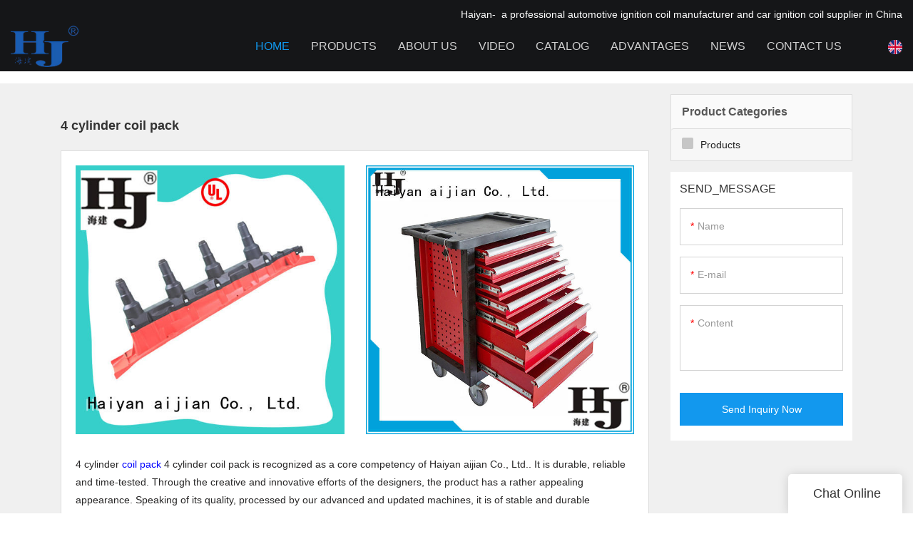

--- FILE ---
content_type: text/html
request_url: https://www.hj-auto.com/all-products/4-cylinder-coil-pack
body_size: 24682
content:
<!doctype html>
<html>
<!-- HEADER BEGIN -->
<head>
    <meta name="viewport" content="width=device-width,initial-scale=1.0,maximum-scale=1.0,minimum-scale=1.0,user-scalable=no">
    <meta name="applicable-device" content="pc,mobile">
    <meta http-equiv="X-UA-Compatible" content="IE=Edge,chrome=1"/>
    <meta http-equiv="Content-Type" content="text/html; charset=utf-8" />  
    <title>4 cylinder coil pack | Haiyan</title>
    <meta name="keywords" content="4 cylinder coil pack" />
    <meta name="description" content="4 cylinder coil pack from .Haiyan Get price! " />
    <link rel="shortcut icon" href="https://img80003216.weyesimg.com/uploads/8ronwpxf.allweyes.com/images/15688777869196.ico" />
    <link rel="Bookmark" href="https://img80003216.weyesimg.com/uploads/8ronwpxf.allweyes.com/images/15688777869196.ico" />
    <meta property="og:title" content="4 cylinder coil pack | Haiyan" />
<meta property="og:description" content="4 cylinder coil pack from .Haiyan Get price! " />
<meta property="og:image" content="https://img80003216.weyesimg.com/uploads/8ronwpxf.allweyes.com/images/15692223005747.png" />
<meta property="og:url" content="https://www.hj-auto.com/all-products/4-cylinder-coil-pack" />
<!--<link rel="apple-touch-icon-precomposed" sizes="144x144" href="--><!--/../assets/images/app-logo.png">-->
<!--[if lte IE 8]>
	<script data-static="false">self.location="/caution/upbrowser?referrer="+window.location.href;</script>
<![endif]-->
<!-- google结构化数据 -->
<script type="application/ld+json">
[{"@context":"https:\/\/schema.org","@type":"Organization","url":"http:\/\/www.hj-auto.com\/all-products\/4-cylinder-coil-pack","logo":"https:\/\/img80003216.weyesimg.com\/uploads\/8ronwpxf.allweyes.com\/images\/15692223005747.png"},{"@context":"https:\/\/schema.org","@type":"BreadcrumbList","itemListElement":[{"@type":"ListItem","position":1,"name":"Home","item":"http:\/\/www.hj-auto.com"},{"@type":"ListItem","position":2,"name":"AI based Content Aggregation","item":"http:\/\/www.hj-auto.com\/all-products"},{"@type":"ListItem","position":3,"name":"4 cylinder coil pack","item":"http:\/\/www.hj-auto.com\/4-cylinder-coil-pack"}]},{"@context":"https:\/\/schema.org","@type":"NewsArticle","headline":"4 cylinder coil pack","datePublished":"2023-12-30T05:05:07+08:00","dateModified":"2023-12-30T05:05:07+08:00","image":"https:\/\/img80003216.weyesimg.com\/uploads\/8ronwpxf.allweyes.com\/images\/53fe63552cf45b045f0beb1df76ea440.jpg"}]
</script><link data-static="base" href="https://yasuo.weyesimg.com/templates/public4/assets/css/base.css" rel="stylesheet" type="text/css" id="style" />
<!--<link/>-->
<!-- HEADCSSJSBEGIN -->
<script data-static="false" id="basejscript">
/* 全局变量 */
window.siteInfo = {
	member: {
		status: 'CLOSE',
	},
	seo: {
		verifyCode: 'OPEN',
	},
	language_code: '',
	checkIP: '0',
	shopping: {
		shoppingCart: 0,
	},
    water_info:{
        waterController:'CLOSE',// 水印开关，OPEN开，CLOSE关闭
    }
};

window.fanyi = {
	'ok': 'Ok',           // 弹窗：好的
	'hide': 'hide',       // 弹窗：隐藏
	'prompt': 'Prompt',  // 弹窗：提示
	's_c_d_y': 'yes',// 弹窗：确定
	's_c_d_n': 'no',// 弹窗：取消
	'not_empty': 'Do not allow empty',         // 表单验证：不能为空
	'format_email': 'Please enter a valid e-mail format',    // 表单验证：邮箱格式不正确
	'format_password': 'Password at least 6',    // 表单验证：密码格式不正确
	'format_pwdAgain': 'Password inconsistency',    // 表单验证：新旧密码不一致
	'special_character': 'Existence of special characters',    // 表单验证：非法字符
	'format_integer': 'Please enter a valid number format',// 表单验证：数字格式不正确
	'send_failed': 'Send failed',        // 询盘：发送失败
	'aisubtitle': 'Submit successfully',          // 询盘：提交成功
  'being_processed': 'Being Processed',// 询盘：处理中
	'You_need_to_upload_files': 'You need to upload files', // 附件上传：不能为空
  'inquire_attach_uploading': 'When uploading files, please wait a few minutes patiently. Do not close the web page or disconnect the network!',  // 附件上传：文件上传中
	'up_file_tips': 'Support formats：PDF、Word、Excel、Txt、JPG、PNG、BMP、GIF、RAR、ZIP，It is recommended to upload up to 5, and the single size must not exceed 20M.',// 附件上传：附件大小与格式的要求提示
	'please_open_with_another_browser': 'Please open with another browser', // 低级浏览器提示
};
</script>

<style data-static="false" id="css_color" rel="stylesheet" type="text/css">
a,a:hover,.font-color-a a,.font-color-a a:hover,.font-color,.font-color-hover:hover,.font-color-a a,.font-color-a a:hover,.font-color-a-hover a:hover,.font-color-before:before,.font-color-hover-before:hover:before,.font-color-after:after,.font-color-hover-after:hover:after{color:#1298ee}.border-color,.btn-primary,.btn-primary:focus,.btn-primary:hover,.border-color-a a,.border-color-a a:hover,.border-color-hover:hover,.border-color-before:before,.border-color-hover-before:hover:before,.border-color-after:after,.border-color-hover-after:hover:after{border-color:#1298ee}.bg-color,.btn-primary,.btn-primary:focus,.btn-primary:hover,.bg-color-a a,.bg-color-a a:hover,.bg-color-hover:hover,.bg-color-before:before,.bg-color-hover-before:hover:before,.bg-color-after:after,.bg-color-hover-after:hover:after{background-color:#1298ee}.bg-color-h a{color:#1298ee}.bg-color-h a:hover{background-color:#1298ee;color:#fff}.swiper-pagination-bullet:hover,.swiper-pagination-bullet-active,.owl-pagination-active-bg-color .owl-pagination .owl-page.active span{background-color:#1298ee!important}.btn-bg:hover,.tem-btn-1,.tem-btn-2,.tem-btn-3,.tem-btn-4,.tem-btn-5,.tem-btn-6,.tem-btn-7,.tem-btn-8,.tem-btn-9{color:#1298ee}.btn-bg,.btn-primary,.btn-primary:focus,.btn-primary:hover,.tem-btn-1,.tem-btn-2,.tem-btn-3,.tem-btn-4,.tem-btn-5,.tem-btn-6,.tem-btn-7,.tem-btn-8,.tem-btn-9,.tem01-page .pagination>.active>a,.tem01-page .pagination>.active>span,.tem01-page .pagination>.active>a:hover,.tem01-page .pagination>.active>span:hover,.tem01-page .pagination>.active>a:focus,.tem01-page .pagination>.active>span:focus{border-color:#1298ee}.btn-bg,.btn-primary,.btn-primary:focus,.btn-primary:hover,.btn-bg:hover,.tem-btn-3:before,.tem-btn-4:before,.tem-btn-5:before,.tem-btn-6:before,.tem-btn-7:before,.tem-btn-7:after,.tem-btn-8:before,.tem-btn-8:after,.tem-btn-9:before,.tem-btn-9:after,.tem01-page .pagination>.active>a,.tem01-page .pagination>.active>span,.tem01-page .pagination>.active>a:hover,.tem01-page .pagination>.active>span:hover,.tem01-page .pagination>.active>a:focus,.tem01-page .pagination>.active>span:focus{background-color:#1298ee}.tem-btn-1,.tem-btn-2{background:-webkit-linear-gradient(left,#1298ee,#1298ee) no-repeat;background:linear-gradient(to right,#1298ee,#1298ee) no-repeat}.owl-dot-AH-bg-color .owl-dot.active span,.owl-dot-AH-bg-color .owl-dot:hover span,.bg-color-active-span .active span{background-color:#1298ee!important}:root{--main-color:#1298ee;--rgb-color:18,152,238;}</style>
<style data-css="customcolor" data-color=""></style>


<script data-static="false">
    var _is_lighthouse = false;
</script>

<!-- CSS PLACEHOLDER BEGIN -->
<!-- CSS PLACEHOLDER END -->


<link data-static="base" id="css_font" data-font="" href="" rel="stylesheet" type="text/css" />


<!-- 统计代码头部css -->
<style data-static="false" abcd type="text/css">

 .tem109-header[header-component="true"] .scroll .container{background:#151618!important;}

  body:not(.home_page) .tem109-header{
    height:auto !important;
  }
  
.tem99-header .head_top .con .icon .icons:last-child .txt {margin-top: 10px;}
.tem99-header .head_bottom .navigation nav .nav > ul > li > .text.active .bor_xia_color { text-shadow: 0 30px 20px rgba(119, 119, 119, 0) !important;}
.tem13-copyright .share-to a { color: #2b45d0 !important;}
  .tem109-header .floatContent { display: none;}
  
  /*äº§åé¡µé¢ä¸è¾¹è·*/
  [template-layout] [layout-id]:not(.full-screen-spacing){margin-top: 40px!important;}
  .mainlist{margin-top:65px!important;}
  
  /*faq*/
  .tem19-news-list .title{font-size: 20px!important;color: #000!important;}
  .tem19-news-list .description{color: #313030!important;font-size: 16px!important;}
</style>
<script type="text/javascript" src="https://yasuo.weyesimg.com/templates/public4/assets/js/base.js"></script>
<script>$(function(){if(navigator.appVersion.match(/MSIE [0-9]+/))$('body').append($('<div id="ieTipsBox"><a href="/caution/upbrowser?referrer='+window.location.href+'"><span>Browser access below IE11 may cause problems such as view confusion and security. It is recommended that you upgrade your browser. </span><i>Read More</i></a></div>'))})</script>




<script type="text/javascript" src="/templates/public4/assets/js/redirectByIp.js?v=1697163556"></script>
<!-- HEADCSSJSEND -->    <!-- ga头部-->
    


<!-- Google tag (gtag.js) -->
<script async src="https://www.googletagmanager.com/gtag/js?id=G-Z86M9L81PH"></script>
<script>
  window.dataLayer = window.dataLayer || [];
  function gtag(){dataLayer.push(arguments);}
  gtag('js', new Date());

  gtag('config', 'G-Z86M9L81PH');
</script>
    <!-- ga头部-->
    <meta name="google-site-verification" content="WfQlQxrtipZr0Np2QkNBz4BIND5uYojO4N2q7WG1ibI" />
<meta name="yandex-verification" content="f86a99ed4dd4b955" />
    <!-- 页面类型 -->
    </head>
<!-- HEADER END -->
<body class="_system" id="home">

<!-- BODY BEGIN -->
            <header class="tem109-header show-full" widget-style="display" header-component="true" style="height: 102px;" _config="{&quot;_global&quot;:{&quot;navFontFormat&quot;:&quot;uppercase&quot;,&quot;positionType&quot;:&quot;fixedPosition&quot;,&quot;originalPosition&quot;:&quot;true&quot;,&quot;positionLanguage&quot;:&quot;false&quot;},&quot;_system&quot;:{&quot;navFontFormat&quot;:&quot;uppercase&quot;,&quot;positionType&quot;:&quot;fixedPosition&quot;,&quot;originalPosition&quot;:&quot;true&quot;,&quot;positionLanguage&quot;:&quot;false&quot;}}">
  <link template-css="widget" href="/templates/public4/assets/css/widget/header/public_header_109.css?v=1567059096" rel="stylesheet" type="text/css" />
  <div class="scroll" header-positionType="fixedPosition" header-originalPosition="true">
    <span class="bgContainer noScrollMove" header-initbgcolor="" header-positionbgcolor="" widget-style="background-color" style="background-position: 0% 0%; background-color: rgb(21, 22, 24); background-size: auto; background-repeat: repeat;"></span>
    <div class="container" id="i_64d203861bcdd">
      <!-- 顶部定位语 -->
      <div class="localizationLanguage" header-positionLanguage>
        <section template-edit="block.block_desc" template-sign="co_slogan">
          <p style="text-align: right;"><span style="color:#FFFFFF;">Haiyan-&nbsp; a professional automotive ignition coil manufacturer and car ignition coil supplier&nbsp;in China</span></p>
        </section>
      </div>
      <!-- 底部主体内容 -->
      <div class="bottom" widget-style="color" style="color: rgb(255, 255, 255);">
        <!-- logo -->
        <div class="left">
          <div class="logo" header-logoScr>
                          <a href="/"><img src="https://img80003216.weyesimg.com/uploads/8ronwpxf.allweyes.com/images/15692223005747.png?imageView2/2/w/1920/h/160/q/99/format/webp" alt="Ignition Coil Pack, Tool Cabinet, Hardware Accessories Supplier& Manufacturer-Haiyan"></a>
                      </div>
        </div>
        <!-- 手机端遮罩层 -->
        <div class="model-black"></div>
        <!-- 导航 搜索 小语种 -->
        <div class="right">
          <!-- 导航 -->
          <div class="nav">
            <div class="arrow">
              <span class="left icon-keyboard_arrow_left bg-color"></span>
              <span class="right icon-keyboard_arrow_right bg-color"></span>
            </div>
            <nav class="nav" header-fontFormart>
              <ul class="clearfix n1" nav-action="edit">
                <!-- 默认展示 Home 栏目  -->
                <li class="active" header-initFontColor header-positionFontColor>
                  <div class="text">
                    <a href="/">
                      Home                    </a>
                  </div>
                </li>
                <!-- 循环渲染其他栏目 -->
                                <!-- 其他栏目有二级菜单 -->
                <li class="" nav-id="2" header-initFontColor header-positionFontColor>
                  <div class="text">
                    <a href="/products"   >
                      Products                    </a>
                    <span class="icon icon-arrow_drop_down"></span>
                    <span class="icon icon-add"></span>
                  </div>
                  <ul class="n2" header-initsonbgcolor="" header-initsonfontcolor="" header-positionsonbgcolor="" header-positionsonfontcolor="" widget-style="background-color color">
                                        <li>
                      <div class="text">
                        <a href="/ignition-coil"  >
                          Ignition Coil                        </a>
                                              </div>
                                          </li>
                                        <li>
                      <div class="text">
                        <a href="/tool-cabinet"  >
                          Tool Cabinet                        </a>
                                              </div>
                                          </li>
                                        <li>
                      <div class="text">
                        <a href="/hardware-accessories"  >
                          Hardware Accessories                        </a>
                                              </div>
                                          </li>
                                      </ul>
                </li>
                                <!-- 其他栏目没有二级菜单 -->
                <li class="" nav-id="1" header-initFontColor header-positionFontColor>
                  <div class="text">
                    <a href="/about-us"   >
                      About Us                    </a>
                  </div>
                </li>
                                <!-- 其他栏目没有二级菜单 -->
                <li class="" nav-id="3" header-initFontColor header-positionFontColor>
                  <div class="text">
                    <a href="/video"   >
                      Video                    </a>
                  </div>
                </li>
                                <!-- 其他栏目没有二级菜单 -->
                <li class="" nav-id="19" header-initFontColor header-positionFontColor>
                  <div class="text">
                    <a href="/catalog"   >
                      Catalog                    </a>
                  </div>
                </li>
                                <!-- 其他栏目没有二级菜单 -->
                <li class="" nav-id="8" header-initFontColor header-positionFontColor>
                  <div class="text">
                    <a href="/advantages"   >
                      Advantages                    </a>
                  </div>
                </li>
                                <!-- 其他栏目有二级菜单 -->
                <li class="" nav-id="5" header-initFontColor header-positionFontColor>
                  <div class="text">
                    <a href="/news"   >
                      News                    </a>
                    <span class="icon icon-arrow_drop_down"></span>
                    <span class="icon icon-add"></span>
                  </div>
                  <ul class="n2" header-initsonbgcolor="" header-initsonfontcolor="" header-positionsonbgcolor="" header-positionsonfontcolor="" widget-style="background-color color">
                                        <li>
                      <div class="text">
                        <a href="/news-of-haiyan"  >
                          News Of Haiyan                        </a>
                                              </div>
                                          </li>
                                        <li>
                      <div class="text">
                        <a href="/faq"  >
                          FAQ                        </a>
                                              </div>
                                          </li>
                                      </ul>
                </li>
                                <!-- 其他栏目没有二级菜单 -->
                <li class="" nav-id="6" header-initFontColor header-positionFontColor>
                  <div class="text">
                    <a href="/contact-us"   >
                      Contact Us                    </a>
                  </div>
                </li>
                              </ul>
            </nav>
          </div>
          <!-- 浮动内容 -->
          <div class="floatContent">
            <!-- 登陆 -->
                          <!-- 购物车 -->
                        <!-- 货币 -->
                        <!-- 自定义内容 -->
            <div class="custom-content">
              <section template-edit="block.block_desc" template-sign="co_detailed_head80">
                                  <span class="icon-mail62" style="line-height: 46px;font-size: 2rem;"></span>
                              </section>
            </div>
          </div>
          <!-- 搜索 -->
          <div class="search" widget-style="search color" header-initfontcolor="" header-positionfontcolor="" style="color: rgb(255, 255, 255);">
            <span class="search-btn icon-sousuo2"></span>
            <form action="/search/index/" method="post" class="search2_form bg-color border-color">
                <input type="text" name="searchname" placeholder="Search" required="" autocomplete="off">
                <div class="header_search_select">
                  <ul></ul>
                </div>
                <button class="input-group-btn icon-sousuo2"></button>
                <span class="icon-clear searchbox"></span>
            </form>
          </div>
          <!-- 小语种 -->
                    <div class="Languag_one item">
                                  <span class="openBtn"><figure class="flag20 flag-en"></figure></span>
            <!-- <span class="Languag_xian">English</span> -->
                      <ul class="language bg-color-F news_lang lanlist">
                                                                        <li data-lan="es">
                  <a href="http://es.hj-auto.com">
                      <div class="flag20 news_toggle _flag-es"></div>
                      <img src="/templates/public4/assets/images/flag/es.png">Español                  </a>
              </li>
                                                        <li data-lan="ru">
                  <a href="http://ru.hj-auto.com">
                      <div class="flag20 news_toggle _flag-ru"></div>
                      <img src="/templates/public4/assets/images/flag/ru.png">pусский                  </a>
              </li>
                                                        <li data-lan="fr">
                  <a href="http://fr.hj-auto.com">
                      <div class="flag20 news_toggle _flag-fr"></div>
                      <img src="/templates/public4/assets/images/flag/fr.png">Français                  </a>
              </li>
                                                        <li data-lan="ar">
                  <a href="http://ar.hj-auto.com">
                      <div class="flag20 news_toggle _flag-ar"></div>
                      <img src="/templates/public4/assets/images/flag/ar.png">العربية                  </a>
              </li>
                                                        <li data-lan="pt">
                  <a href="http://pr.hj-auto.com">
                      <div class="flag20 news_toggle _flag-pt"></div>
                      <img src="/templates/public4/assets/images/flag/pt.png">Português                  </a>
              </li>
                                        </ul>
          </div>
                  </div>
        <!-- 手机端导航开关 -->
        <div class="model-nav-switch">
          <span class="icon-menu5 switch"></span>
        </div>
      </div>
    </div>
  </div>
  <script>
    (function(){
        // 头部组件唯一标识符 ( 头部模块编号 );
        window.header_id = '109';
        // 头部组件自定义配置
        window.header_config = [
          {// 全局配置
              _global:{
                // 首页添加头部组件的标签名字
                homePageName: '全站配置',
                // 非首页添加头部组件的标签名字
                singlePageName: '单页配置',
                // 配置项
                configurations:[
                    {
                        id: 'navFontFormat',
                        title: '导航栏目文本大小写转换 [ 强烈建议建站时栏目都使用小写英文, 否则某些类型可能不会生效 ]',
                        value: 'uppercase',
                        show: '*',
                        select: [
                            ['uppercase', '全部大写'],
                            ['lowercase', '全部小写'],
                            ['capitalize', '首字母大写'],
                            ['none', '文本不转换']
                        ]
                    },
                    {
                        id: 'positionType',
                        title: '定位类型',
                        value: 'fixedPosition',
                        show: '*',
                        select: [
                            ['fixedPosition', '固定定位'],
                            ['scrollPosition', '滚动定位'],
                            ['nonePosition', '不定位'],
                            {
                                show: ['fixedPosition','scrollPosition'],
                                select:[
                                  {
                                      id: 'positionBgColor',
                                      title: '定位背景色',
                                      description: '开启定位后的盒子背景色',
                                      show: ['fixedPosition','scrollPosition']
                                      
                                  },
                                  {
                                      id: 'positionFontColor',
                                      title: '定位字体色',
                                      description: '开启定位后一级栏目的字体色',
                                      show: ['fixedPosition','scrollPosition']
                                      
                                  },
                                  {
                                      id: 'positionSonBgColor',
                                      title: '定位导航栏目背景色',
                                      description: '开启定位后的二级及以下栏目背景色',
                                      show: ['fixedPosition','scrollPosition']
                                      
                                  },
                                  {
                                      id: 'positionSonFontColor',
                                      title: '定位导航栏目字体色',
                                      description: '开启定位后的二级及以下栏目字体色',
                                      show: ['fixedPosition','scrollPosition']
                                  }
                              ]
                            },
                            {
                                id: 'scrollPositionType',
                                title: '滚动定位类型',
                                value: '[type-2]',
                                show: 'scrollPosition',
                                select: [
                                    ['[type-1]', '上滑显示下滑隐藏'],
                                    ['[type-2]', '上滑隐藏下滑显示']
                                ]
                            },
                            {
                                id: 'originalPosition',
                                title: '是否占据原本位置',
                                show: '*',
                                value: 'true',
                                select: [
                                    ['true', '是'],
                                    ['false', '否']
                                ]
                            },
                            {
                                id: 'positionLanguage',
                                title: '开启定位后定位语是否跟随滚动条滚动',
                                show: ['fixedPosition','scrollPosition'],
                                value: 'false',
                                select: [
                                  ['true','是'],
                                  ['false','否']
                                ]
                           },
                          {
                              id: 'logoScr',
                              title: 'Logo',
                              show: ['fixedPosition','scrollPosition'],
                              description: '默认logo展示和 滚动定位后的logo展示. 两个图片地址, 形式为 第一个图片地址,第二个图片地址',
                              value: ''
                          }
                        ]
                    },
                    {
                        id: 'ColorOfInit',
                        show: '*',
                        select:[
                            {
                                id: 'initBgColor',
                                title: '默认背景色',
                                description: '不定位的盒子背景色',
                                show: '*'
                            },
                            {
                                id: 'initFontColor',
                                title: '默认字体色',
                                description: '不定位的一级栏目字体色',
                                show: '*'
                            },
                            {
                                id: 'initSonBgColor',
                                title: '导航栏目背景色',
                                description: '不定位的二级及以下栏目背景色',
                                show: '*'
                            },
                            {
                                id: 'initSonFontColor',
                                title: '导航栏目字体色',
                                description: '不定位的多级栏目字体色设置',
                                show: '*'
                            }
                        ]
                    }
                ]
              }
          },
          {// 系统页配置 ( 只可在首页添加头部组件配置系统页 );
              _system:{
                // 首页添加头部组件的标签名字 , 非首页无法配置系统页, 所以非首页整个系统页配置不展示 .
                name: '系统页配置',
                // 是否将 _global 默认配置项全部移植到 _system 中 . 布尔值 , 默认为 true , 可显示更改为 false , 更改为 false 后, 系统页将不可单独设置, 所有样式和效果将会依据全局配置来设置, 不建议更改为 false .
                application: true,
                // 配置项
                configurations:[]
              }
          }
          //.... 可自行添加其他配置 其他配置在首页和非首页都会展示出来. ( 对象格式, 当前所在数组内部的一项成员 );
        ];
    })();
    $(function () {


        var randomID = $('#i_64d203861bcdd');
        var whenDisplayOfPc = 992 ;
        var transitionTime = 300;
        var oldDate = 0;

        // 获取头部元素
        var _header_target = $('#i_64d203861bcdd').parents('[header-component="true"]');
        // 获取定位元素
        var _header_position_target = _header_target.find('.scroll'); 
        // 接收自定义配置 , 为了防止报错情况 , 加了两层判断 .
        var _config = JSON.parse( $('#i_64d203861bcdd').parents('[header-component="true"]').attr('_config') || false );
        if( Object.prototype.toString.call(_config) === '[object Object]' && window.innerWidth > whenDisplayOfPc ){
            // 处理函数
            function _configHandle(isSystem){
              // 处理字体格式
              if( _config._global.navFontFormat || ( _config._system ? _config._system.navFontFormat : false ) ){
                  _header_target.find('[header-fontFormart]').attr('header-fontFormart', isSystem ? _config._system.navFontFormat : _config._global.navFontFormat);
              }

              // 处理定位类型
              if( _config._global.positionType || ( _config._system ? _config._system.positionType : false ) ){
                  _header_position_target.attr('header-positionType', isSystem ? _config._system.positionType : _config._global.positionType );
              }

              // 处理滚动定位类型
              if( _config._global.scrollPositionType || ( _config._system ? _config._system.scrollPositionType : false ) ){
                  _header_position_target.attr('header-ScrollPositionType', isSystem ? _config._system.scrollPositionType : _config._global.scrollPositionType );
              }else{
                _header_position_target.attr('header-ScrollPositionType','');
              }

              // 处理定位相关颜色
              if( _config._global.positionBgColor || ( _config._system ? _config._system.positionBgColor : false ) ){ // 定位盒子背景色
                  _header_target.find('[header-positionBgColor]').attr('header-positionBgColor', isSystem ? _config._system.positionBgColor : _config._global.positionBgColor);
              }else{
                _header_target.find('[header-positionBgColor]').attr('header-positionBgColor','');
              }
              if( _config._global.positionFontColor || ( _config._system ? _config._system.positionFontColor : false ) ){ // 定位一级导航栏字体色
                  _header_target.find('[header-positionFontColor]').attr('header-positionFontColor', isSystem ? _config._system.positionFontColor : _config._global.positionFontColor);
              }else{
                _header_target.find('[header-positionFontColor]').attr('header-positionFontColor','');
              }
              if( _config._global.positionSonBgColor || ( _config._system ? _config._system.positionSonBgColor : false ) ){ // 定位二级栏目及以下栏目背景色
                  _header_target.find('[header-positionSonBgColor]').attr('header-positionSonBgColor', isSystem ? _config._system.positionSonBgColor : _config._global.positionSonBgColor);
              }else{
                _header_target.find('[header-positionSonBgColor]').attr('header-positionSonBgColor','');
              }
              if( _config._global.positionSonFontColor || ( _config._system ? _config._system.positionSonFontColor : false ) ){ // 定位二级栏目及以下字体色
                  _header_target.find('[header-positionSonFontColor]').attr('header-positionSonFontColor', isSystem ? _config._system.positionSonFontColor : _config._global.positionSonFontColor);
              }else{
                _header_target.find('[header-positionSonFontColor]').attr('header-positionSonFontColor','');
              }

              // 定位语是否跟随滚动
              if( _config._global.positionLanguage || ( _config._system ? _config._system.positionLanguage : false ) ){
                  _header_target.find('[header-positionLanguage]').attr('header-positionLanguage',isSystem ? _config._system.positionLanguage : _config._global.positionLanguage);
              }else{
                _header_target.find('[header-positionLanguage]').attr('header-positionLanguage','');
              }
              // Logo 默认展示 和 滚动展示
              if( _config._global.logoScr || ( _config._system ? _config._system.logoScr : false ) ){
                  _header_target.find('[header-logoScr]').attr('header-logoScr',isSystem ? _config._system.logoScr : _config._global.logoScr);
              }else{
                _header_target.find('[header-logoScr]').attr('header-logoScr','');
              }

              // 是否占据原本位置
              if( _config._global.originalPosition || ( _config._system ? _config._system.originalPosition : false ) ){
                  _header_position_target.attr('header-originalPosition', isSystem ? _config._system.originalPosition : _config._global.originalPosition );
                  setTimeout(function(){
                    _header_target.css({
                        height: _header_position_target.attr('header-originalPosition') === 'true' ? _header_position_target.outerHeight() + 'px' : 0
                    });
                  },0);
              }
              // 处理默认相关颜色
              if( _config._global.initBgColor || ( _config._system ? _config._system.initBgColor : false ) ){ // 定位盒子背景色
                  _header_target.find('[header-initBgColor]').attr('header-initBgColor', isSystem ? _config._system.initBgColor : _config._global.initBgColor);
                  _header_target.find('[header-initBgColor]').each(function(){
                      var _this = $(this);
                      if(  !_this.attr('header-initBgColor') ) return;
                      _this.css({
                          backgroundColor: _this.attr('header-initBgColor')
                      });
                  });
              }
              if( _config._global.initFontColor || ( _config._system ? _config._system.initFontColor : false ) ){ // 定位一级导航栏字体色
                  _header_target.find('[header-initFontColor]').attr('header-initFontColor', isSystem ? _config._system.initFontColor : _config._global.initFontColor);
                  _header_target.find('[header-initFontColor]').each(function(){
                      var _this = $(this);
                      if(  !_this.attr('header-initFontColor') ) return;
                      _this.css({
                          color: _this.attr('header-initFontColor')
                      });
                  });
              }
              if( _config._global.initSonBgColor || ( _config._system ? _config._system.initSonBgColor : false ) ){ // 定位二级栏目及以下栏目背景色
                  _header_target.find('[header-initSonBgColor]').attr('header-initSonBgColor', isSystem ? _config._system.initSonBgColor : _config._global.initSonBgColor);
                  _header_target.find('[header-initSonBgColor]').each(function(){
                      var _this = $(this);
                      if(  !_this.attr('header-initSonBgColor') ) return;
                      _this.css({
                          backgroundColor: _this.attr('header-initSonBgColor')
                      });
                  });
              }
              if( _config._global.initSonFontColor || ( _config._system ? _config._system.initSonFontColor : false ) ){ // 定位二级栏目及以下字体色
                  _header_target.find('[header-initSonFontColor]').attr('header-initSonFontColor', isSystem ? _config._system.initSonFontColor : _config._global.initSonFontColor);
                  _header_target.find('[header-initSonFontColor]').each(function(){
                      var _this = $(this);
                      if(  !_this.attr('header-initSonFontColor') ) return;
                      _this.css({
                          color: _this.attr('header-initSonFontColor')
                      });
                  });
              }
              // 处理定位相关的东西
              function _scrollHandle(_positionTpye,_scrollPositionType){
                  // 滚动元素
                  var _positionContainer = _header_target.find('.scroll');
                  // 滚动元素高度
                  var _initScrollPosition = _positionContainer.outerHeight();
                  // 滚动元素默认滚动高度
                  var _initScrollPosition = $(document).scrollTop() || 0;
                  // 判断定位语是否跟随滚动条滚动
                  var _boolForPositionLanguage = _header_target.find('[header-positionLanguage]').attr('header-positionLanguage') === 'false';
                  // 判断logo 是否跟随滚动条改变
                  var _boolForlogoScr = _header_target.find('[header-logoScr]').attr('header-logoScr') ? (_header_target.find('[header-logoScr]').attr('header-logoScr').trim().split(',') ) : false;
                  // 判断滚动定位类型
                  var type;
                  if( _positionTpye === 'scrollPosition'){
                      if( _scrollPositionType  === '[type-1]' ){
                          type = '[type-1]'; // 上滑显示下滑隐藏
                      }else if( _scrollPositionType  === '[type-2]' ){
                          type = '[type-2]'; // 上滑隐藏下滑显示
                      }
                  }
                  $(document).on('scroll',function(){
                      // 滚动条滚动高度
                      var _scrollHeight = $(this).scrollTop();
                      if( _scrollHeight > _initScrollPosition ){ // 向下滚动
                          // 处理滚动定位 [ 上滑显示下滑隐藏 ]
                          if( type === '[type-1]' && _scrollHeight >= _positionContainer.outerHeight() ){
                              _positionContainer.css({
                                  top: - _positionContainer.outerHeight() + 'px'
                              });
                              _positionContainer.addClass('scrollPosition').removeClass('isShow').addClass('isHidden');
                          }else if( type === '[type-2]'){
                              // 处理滚动定位 [ 上滑隐藏下滑显示 ]
                              _positionContainer.css({
                                  top: 0
                              });
                              _header_target.find('[header-positionBgColor]').each(function(){
                                  var _this = $(this);
                                  if( !_this.attr('header-positionBgColor') ) return;
                                  _this.css({
                                      backgroundColor: _this.attr('header-positionBgColor')
                                  });
                              });
                              _header_target.find('[header-positionFontColor]').each(function(){
                                  var _this = $(this);
                                  if( !_this.attr('header-positionFontColor') ) return;
                                  _this.css({
                                      color: _this.attr('header-positionFontColor')
                                  });
                              });
                              _header_target.find('[header-positionSonBgColor]').each(function(){
                                  var _this = $(this);
                                  if( !_this.attr('header-positionSonBgColor') ) return;
                                  _this.css({
                                      backgroundColor: _this.attr('header-positionSonBgColor')
                                  });
                              });
                              _header_target.find('[header-positionSonFontColor]').each(function(){
                                  var _this = $(this);
                                  if( !_this.attr('header-positionSonFontColor') ) return;
                                  _this.css({
                                      color: _this.attr('header-positionSonFontColor')
                                  });
                              });
                              _positionContainer.addClass('scrollPosition').addClass('isShow').removeClass('isHidden');
                              if( _boolForPositionLanguage && _scrollHeight >=  _header_target.find('[header-positionLanguage]').outerHeight()){
                                  _header_position_target.css({
                                      top: - _header_target.find('[header-positionLanguage]').outerHeight() + 'px'
                                  });
                              }
                              if( _boolForlogoScr instanceof Array && _boolForlogoScr.length >= 2 && _scrollHeight >=  _header_target.find('[header-positionLanguage]').outerHeight()){
                                  _header_target.find('[header-logoScr]').find('img').attr('src', _boolForlogoScr[1] );
                              }
                          }
                          // 处理定位语是否滚随滚动条滚动
                          if( _boolForPositionLanguage && _scrollHeight >=  _header_target.find('[header-positionLanguage]').outerHeight() && _positionTpye === 'fixedPosition'){
                              _positionContainer.addClass('scrollPosition').addClass('goDown').removeClass('goUp');
                              _header_position_target.css({
                                  top: - _header_target.find('[header-positionLanguage]').outerHeight() + 'px'
                              });
                              if( _boolForlogoScr instanceof Array && _boolForlogoScr.length >= 2 && _scrollHeight >=  _header_target.find('[header-positionLanguage]').outerHeight() && _positionTpye === 'fixedPosition'){
                                  _header_target.find('[header-logoScr]').find('img').attr('src', _boolForlogoScr[1] );
                              }
                          }
                          // 处理初始展示 logo 和 定位的图片
                          if( _boolForlogoScr instanceof Array && _boolForlogoScr.length >= 2 && _scrollHeight >=  _header_target.find('[header-positionLanguage]').outerHeight() && _positionTpye === 'fixedPosition' ){
                              _header_target.find('[header-logoScr]').find('img').attr('src', _boolForlogoScr[1] );
                          }
                          // 处理定位颜色
                          if( _scrollHeight >=  _header_target.find('[header-positionLanguage]').outerHeight() && _positionTpye === 'fixedPosition' ){
                              _header_target.find('[header-positionBgColor]').each(function(){
                                  var _this = $(this);
                                  if( !_this.attr('header-positionBgColor') ) return;
                                  _this.css({
                                      backgroundColor: _this.attr('header-positionBgColor')
                                  });
                              });
                              _header_target.find('[header-positionFontColor]').each(function(){
                                  var _this = $(this);
                                  if( !_this.attr('header-positionFontColor') ) return;
                                  _this.css({
                                      color: _this.attr('header-positionFontColor')
                                  });
                              });
                              _header_target.find('[header-positionSonBgColor]').each(function(){
                                  var _this = $(this);
                                  if( !_this.attr('header-positionSonBgColor') ) return;
                                  _this.css({
                                      backgroundColor: _this.attr('header-positionSonBgColor')
                                  });
                              });
                              _header_target.find('[header-positionSonFontColor]').each(function(){
                                  var _this = $(this);
                                  if( !_this.attr('header-positionSonFontColor') ) return;
                                  _this.css({
                                      color: _this.attr('header-positionSonFontColor')
                                  });
                              });
                          }
                      }else{// 向上滚动
                          // 处理滚动定位 [ 上滑显示下滑隐藏 ]
                          if( type === '[type-1]'){
                              _positionContainer.css({
                                  top: 0
                              });
                              _positionContainer.addClass('scrollPosition').removeClass('isHidden').addClass('isShow');
                              if( _boolForPositionLanguage && _scrollHeight >=  _header_target.find('[header-positionLanguage]').outerHeight()){
                                  _header_position_target.css({
                                      top: - _header_target.find('[header-positionLanguage]').outerHeight() + 'px'
                                  });
                              }
                              if( _boolForlogoScr instanceof Array && _boolForlogoScr.length >= 2){
                                  _header_target.find('[header-logoScr]').find('img').attr('src', _boolForlogoScr[1] );
                              }
                              _header_target.find('[header-positionBgColor]').each(function(){
                                  var _this = $(this);
                                  if( !_this.attr('header-positionBgColor') ) return;
                                  _this.css({
                                      backgroundColor: _this.attr('header-positionBgColor')
                                  });
                              });
                              _header_target.find('[header-positionFontColor]').each(function(){
                                  var _this = $(this);
                                  if( !_this.attr('header-positionFontColor') ) return;
                                  _this.css({
                                      color: _this.attr('header-positionFontColor')
                                  });
                              });
                              _header_target.find('[header-positionSonBgColor]').each(function(){
                                  var _this = $(this);
                                  if( !_this.attr('header-positionSonBgColor') ) return;
                                  _this.css({
                                      backgroundColor: _this.attr('header-positionSonBgColor')
                                  });
                              });
                              _header_target.find('[header-positionSonFontColor]').each(function(){
                                  var _this = $(this);
                                  if( !_this.attr('header-positionSonFontColor') ) return;
                                  _this.css({
                                      color: _this.attr('header-positionSonFontColor')
                                  });
                              });
                              if( _scrollHeight === 0 ){
                                  _header_target.find('[header-positionBgColor]').each(function(){
                                      var _this = $(this);
                                      if( !_this.attr('header-positionBgColor') ) return;
                                      _this.css({
                                          backgroundColor: _this.attr('header-initBgColor') || ''
                                      });
                                  });
                                  _header_target.find('[header-positionFontColor]').each(function(){
                                      var _this = $(this);
                                      if( !_this.attr('header-positionFontColor') ) return;
                                      _this.css({
                                          color: _this.attr('initFontColor') || ''
                                      });
                                  });
                                  _header_target.find('[header-positionSonBgColor]').each(function(){
                                      var _this = $(this);
                                      if( !_this.attr('header-positionSonBgColor') ) return;
                                      _this.css({
                                          backgroundColor: _this.attr('header-initSonBgColor') || ''
                                      });
                                  });
                                  _header_target.find('[header-positionSonFontColor]').each(function(){
                                      var _this = $(this);
                                      if( !_this.attr('header-positionSonFontColor') ) return;
                                      _this.css({
                                          color: _this.attr('header-initSonFontColor') || ''
                                      });
                                  });
                                  _positionContainer.removeClass('scrollPosition').removeClass('isHidden').removeClass('isShow');
                                  if( _boolForlogoScr instanceof Array && _boolForlogoScr.length >= 2){
                                      _header_target.find('[header-logoScr]').find('img').attr('src', _boolForlogoScr[0] );
                                  }
                              }
                          }else if( type === '[type-2]'){
                              // 处理滚动定位 [ 上滑隐藏下滑显示 ]
                              _positionContainer.css({
                                  top: - ( _scrollHeight !== 0 ? _positionContainer.outerHeight() : 0 ) + 'px'
                              });
                              _positionContainer.addClass('scrollPosition').addClass('isHidden').removeClass('isShow');
                              if( _scrollHeight === 0 ){
                                  _header_target.find('[header-positionBgColor]').each(function(){
                                      var _this = $(this);
                                      if( !_this.attr('header-positionBgColor') ) return;
                                      _this.css({
                                          backgroundColor: _this.attr('header-initBgColor') || ''
                                      });
                                  });
                                  _header_target.find('[header-positionFontColor]').each(function(){
                                      var _this = $(this);
                                      if( !_this.attr('header-positionFontColor') ) return;
                                      _this.css({
                                          color: _this.attr('header-initFontColor') || ''
                                      });
                                  });
                                  _header_target.find('[header-positionSonBgColor]').each(function(){
                                      var _this = $(this);
                                      if( !_this.attr('header-positionSonBgColor') ) return;
                                      _this.css({
                                          backgroundColor: _this.attr('header-initSonBgColor') || ''
                                      });
                                  });
                                  _header_target.find('[header-positionSonFontColor]').each(function(){
                                      var _this = $(this);
                                      if( !_this.attr('header-positionSonFontColor') ) return;
                                      _this.css({
                                          color: _this.attr('header-initSonFontColor') || ''
                                      });
                                  });
                                  _positionContainer.removeClass('scrollPosition').removeClass('isHidden').removeClass('isShow');
                                  if( _boolForlogoScr instanceof Array && _boolForlogoScr.length >= 2){
                                      _header_target.find('[header-logoScr]').find('img').attr('src', _boolForlogoScr[0] );
                                  }
                              }
                          }
                          // 处理定位语是否滚随滚动条滚动
                          if( _boolForPositionLanguage && _scrollHeight <= _header_position_target.outerHeight() && _positionTpye === 'fixedPosition' ){
                              _header_position_target.css({
                                  top: 0
                              });
                            if( _boolForlogoScr instanceof Array && _boolForlogoScr.length >= 2 && _positionTpye === 'fixedPosition' ){
                                _header_target.find('[header-logoScr]').find('img').attr('src', _boolForlogoScr[0] );
                            }
                          }
                          // 处理初始展示 logo 和 定位的图片
                          if( _boolForlogoScr instanceof Array && _boolForlogoScr.length >= 2 && _scrollHeight <=  _header_target.find('[header-positionLanguage]').outerHeight() && _positionTpye === 'fixedPosition' ){
                              _header_target.find('[header-logoScr]').find('img').attr('src', _boolForlogoScr[0] );
                          }
                          // 处理定位颜色
                          if( _scrollHeight <=  _header_target.find('[header-positionLanguage]').outerHeight() && _positionTpye === 'fixedPosition' ){
                              _header_target.find('[header-positionBgColor]').each(function(){
                                  var _this = $(this);
                                  if( !_this.attr('header-positionBgColor') ) return;
                                  _this.css({
                                      backgroundColor: _this.attr('header-initBgColor') || ''
                                  });
                              });
                              _header_target.find('[header-positionFontColor]').each(function(){
                                  var _this = $(this);
                                  if( !_this.attr('header-positionFontColor') ) return;
                                  _this.css({
                                      color: _this.attr('header-initFontColor') || ''
                                  });
                              });
                              _header_target.find('[header-positionSonBgColor]').each(function(){
                                  var _this = $(this);
                                  if( !_this.attr('header-positionSonBgColor') ) return;
                                  _this.css({
                                      backgroundColor: _this.attr('header-initSonBgColor') || ''
                                  });
                              });
                              _header_target.find('[header-positionSonFontColor]').each(function(){
                                  var _this = $(this);
                                  if( !_this.attr('header-positionSonFontColor') ) return;
                                  _this.css({
                                      color: _this.attr('header-initSonFontColor') || ''
                                  });
                              });
                          }
                      }
                      _initScrollPosition = _scrollHeight;
                  });
              }
              if( _header_position_target.attr('header-positionType') === 'fixedPosition'){ // 固定定位
                  _scrollHandle('fixedPosition');
              }else if(_header_position_target.attr('header-positionType') === 'scrollPosition' && _header_position_target.attr('header-ScrollPositionType') === '[type-1]' ){ // 滚动定位 [上滑显示下滑隐藏]
                  _scrollHandle('scrollPosition','[type-1]');
              }else if( _header_position_target.attr('header-positionType') === 'scrollPosition' && _header_position_target.attr('header-ScrollPositionType') === '[type-2]' ){ // 滚动定位 [上滑隐藏下滑显示]
                  _scrollHandle('scrollPosition','[type-2]');
              }

            }
            if( !$('body').hasClass('_system') ){
                // 全局配置 单页配置 
                _configHandle(false);
            }else{
                // 系统页配置
                _configHandle(true);
            }

        }
              
        //判断已登录--动态的内容“静态化”
        if (get_siteInfo(['member','status']) == 'OPEN') {
            $.ajax({
                url: "/member/islogin",
                type: 'GET',
                dataType: "json",
                success: function(json){
                    if(json.status == 1){
                        //把已登录内容替换进来
                        $("#login-static").html("<span class='icon-person' data-toggle='dropdown' aria-haspopup='true' aria-expanded='false'></span><ul class='dropdown-menu'><li><a href='/member/index' class='myinfo' title='myinfo'>"+json.data.username+"</a></li></ul>");
                    }
                }
            });
        }


        // 搜索下拉框提示内容
        relate_search(randomID.find('input[name="searchname"]') );

        // when display Style for mobile
        if( window.innerWidth <= whenDisplayOfPc ){

            // mobile phone nav expands and shrinks of mobile phone
            randomID.find('.nav .text').on('click', function () {
                var newDate = new Date();
                var dateDifference = newDate - oldDate;
                if (dateDifference >= transitionTime || dateDifference === newDate) {
                var _this = $(this);
                _this.toggleClass('on');
                _this.find('.icon.icon-add').toggleClass('on');
                _this.siblings('ul').slideToggle(transitionTime);
                oldDate = newDate;
                }
            });

            randomID.find('.model-nav-switch').on('click',function(){ 
                var _this = $(this);
                _this.siblings('.right').addClass('on');
                _this.siblings('.model-black').addClass('on');
            });
            randomID.find('.model-black').on('click',function(){
                var _this = $(this);
                _this.removeClass('on');
                _this.siblings('.right').removeClass('on');
            });

        }
        // when display Style for pc
        if( window.innerWidth >= whenDisplayOfPc ){

            // 小语种隐藏显示
            $('#i_64d203861bcdd .openBtn').on('click',function(){

            $(this).siblings('.language').toggleClass('on');

        });

        // How to display a lot of  of navigation items
        var _rightWidth = Math.ceil( randomID.find('.bottom>.right').outerWidth(true) + 1 ) ;
        var _leftWidth = Math.ceil( randomID.find('.bottom>.left').outerWidth(true) + 1 );
        var _containerWidth = randomID.width() ;
        if( _rightWidth > ( _containerWidth - _leftWidth ) ){ 

            randomID.find('.arrow').addClass('on') ;

            var _searchWidth = randomID.find('.search').outerWidth(true);
            var _languag_one_width = randomID.find('.Languag_one').outerWidth(true);
            randomID.find('.bottom>.right div.nav').css({
                maxWidth: ( _containerWidth - _leftWidth - ( randomID.find('.bottom .nav').outerWidth(true) - randomID.find('.bottom .nav').width() ) - ( randomID.find('.search').css('display') === 'flex' ?  _searchWidth : 0 ) - ( randomID.find('.Languag_one').lenth !== 0 ? _languag_one_width : 0 ) ) + 'px',
                width: ( _containerWidth - _leftWidth - ( randomID.find('.bottom .nav').outerWidth(true) - randomID.find('.bottom .nav').width() ) - ( randomID.find('.search').css('display') === 'flex' ?  _searchWidth : 0 ) - ( randomID.find('.Languag_one').lenth !== 0 ? _languag_one_width : 0 ) ) + 'px'
            });
            randomID.find('nav.nav').hover(function(){
                var _this = $(this);
                _this.addClass('hasArrow');
            },function(){
                var _this = $(this);
                _this.removeClass('hasArrow');
            });
            randomID.find('nav.nav').css({
                width: ( _containerWidth - _leftWidth - ( randomID.find('.bottom .nav').outerWidth(true) - randomID.find('.bottom .nav').width() ) - ( randomID.find('.search').css('display') === 'flex' ?  _searchWidth : 0 ) - ( randomID.find('.Languag_one').lenth !== 0 ? _languag_one_width : 0 ) ) - 20 + 'px',
                overflow: 'hidden'
            });
        }
        var _maxLeft = randomID.find('.bottom>.right .n1').innerWidth() - randomID.find('.bottom>.right div.nav').innerWidth() + parseInt( randomID.find('.arrow .left').css('width') ) * 2 ;
        randomID.find('.arrow>span').on('click', function(e){
        var _nav = $(this).parent('.arrow').siblings('nav').children('.n1');
        if( $(e.target).hasClass('left') ){
            _nav.css({ marginLeft : ( parseInt( _nav.css('margin-left') )  + 60 ) + 'px' });
        }else if( $(e.target).hasClass('right') ){
            _nav.css({ marginLeft :  ( parseInt( _nav.css('margin-left') )  - 60 ) + 'px' });
        }
        setTimeout( function(){
            -( parseInt(_nav.css('margin-left')) ) < 0 ? _nav.css({marginLeft: 0 }) : '';
            -( parseInt(_nav.css('margin-left')) ) > _maxLeft ? _nav.css({marginLeft: -_maxLeft + 'px' }) : '' ;
        },300);
        });




        // search box show and hide  of Pc
        var transitionTime = 300;
        randomID.find('.search .search-btn').on('click', function () {
            var newDate = new Date();
            var dateDifference = newDate - oldDate;
            if (dateDifference >= transitionTime || dateDifference === newDate) {
            $(this).siblings('.search2_form').fadeToggle(transitionTime);
            oldDate = newDate;
            }
        });
        randomID.find('.search .search2_form>span').on('click', function () {
            $(this).parent().fadeOut(transitionTime);
        });
        $(document).on('click', function (event) {
            if ($(event.target).parents('.search').get(0) !== randomID.find('.search').get(0)) {
            randomID.find('.search .search2_form').fadeOut(transitionTime);
            }
        });

        // overflow hover Of pc
        function overflowHover(_visibleAreaWidth,_elements,_parents){
          var _maxWidth = 0,_thisUl = _elements.eq(0);
          _elements.each(function(){
              var _this = $(this);
              if( _this.innerWidth() > _maxWidth ){
                _maxWidth = _this.innerWidth();
                _thisUl = _this;
              }
          });
          var _offsetLeft = Math.ceil( _thisUl.offset().left );
          if( _offsetLeft > ( Math.ceil( _visibleAreaWidth - _thisUl.innerWidth()) ) ) {
              _parents.addClass('rightToLeft');
              _parents.find('ul').addClass('rightToLeft');
          };
        }
        randomID.find('.nav .n1>li').hover( function(){
            var _visibleAreaWidth = Math.ceil( window.innerWidth );
            var _itemDom = $(this).children('ul');

            if( _itemDom.length === 0 ) return ;
            if( !_itemDom.find('ul').length ){
                var _offsetLeft = Math.ceil( _itemDom.offset().left );
                if( _offsetLeft > ( Math.ceil( _visibleAreaWidth - _itemDom.innerWidth()) ) ) {
                    _itemDom.addClass('rightToLeft');
                    _itemDom.find('ul').addClass('rightToLeft');
                };
            }else{
                var _itemDomOfu4 = _itemDom.find('ul.n4') ;
                overflowHover(_visibleAreaWidth,_itemDomOfu4.length ? _itemDomOfu4 : _itemDom.find('ul.n3'),_itemDom);
            }

        }, function(){ $(this).find('ul').removeClass('rightToLeft') })        

        }

    });
  </script>
</header>        <!-- 头部 -->
<!-- 位置 -->
<div template-layout="5">
    <div layout-id="1" class="tem02-s-title-position" layout-style="align[123]">
	<link template-css="layout" href="/templates/public4/assets/css/layout/s_title_position/public_s_title_position_2.css?v=1567059096" rel="stylesheet" type="text/css" />
    <div func-id="1" class="container">
        <!--所在位置 开始-->
<div class="location" module-style="color">
    <a href="/">Home</a>

    
        <span> &nbsp;&gt;&nbsp;</span><a href="/all-products">AI based Content Aggregation</a>
        
        <span> &nbsp;&gt;&nbsp; </span><strong>4 cylinder coil pack</strong>
            </div>
    </div>
</div></div><!-- 主体内容 -->
<div template-layout="23">
    <div layout-id="3"> 
  <div class="tem02-search-product pt15">
    <link template-css="layout" href="/templates/public4/assets/css/layout/search_product/public_search_product_2.css?v=1583398566" rel="stylesheet" type="text/css" />
		<div class="container">
      <div class="flexBoxWrap">

        <div template-module="3" class="col-md-9 col-xs-12 right">
          <div func-id="3">
            <div class="tem09-search-picture-text">
  <link template-css="module" href="/templates/public4/assets/css/module/search_picture_text/public_search_picture_text_9.css" rel="stylesheet" type="text/css" />
  <h1 class="title">
    <!-- Product Categories:  -->
    <span>
      4 cylinder coil pack    </span>
  </h1>
</div>          </div>
          <div class="search_product_box">
            <div func-id="3">
              <div class="tem10-search-picture-text">
  <link template-css="module" href="/templates/public4/assets/css/module/search_picture_text/public_search_picture_text_9.css" rel="stylesheet" type="text/css" />
    <div class="box" id="s_658f348412c4f">
      <div class="flexBoxWrap row">
                <div class="item col-sm-6 col-xs-6">
          <a class="image" href="javascript:;" target="_blank" bgimg lazy-src="https://img80003216.weyesimg.com/uploads/8ronwpxf.allweyes.com/images/53fe63552cf45b045f0beb1df76ea440.jpg">
              <img lazy-src="https://img80003216.weyesimg.com/uploads/8ronwpxf.allweyes.com/images/53fe63552cf45b045f0beb1df76ea440.jpg" alt="4 cylinder coil pack">
          </a>
        </div>
                <div class="item col-sm-6 col-xs-6">
          <a class="image" href="javascript:;" target="_blank" bgimg lazy-src="https://img80003216.weyesimg.com/uploads/8ronwpxf.allweyes.com/images/d5dafdf055debe883f8de8c665389ff1.jpg">
              <img lazy-src="https://img80003216.weyesimg.com/uploads/8ronwpxf.allweyes.com/images/d5dafdf055debe883f8de8c665389ff1.jpg" alt="4 cylinder coil pack">
          </a>
        </div>
        
      </div>
    </div>
  </div>            </div>
            <div func-id="3" class="search-product-content">
                <div class="tem04-search-picture-text tem08-search-picture-text tem11-search-picture-text">
  <link template-css="module" href="/templates/public4/assets/css/module/search_picture_text/public_search_picture_text_8.css?v=1584609191" rel="stylesheet" type="text/css" />
    <div class="box" id="s_658f34841668b">
  
          <div class="top clearfix desc_max">
			<!-- 域名，TAG[聚合页标题] 差异化语句 -->
			<div class="description mt10">
			4 cylinder <a style="color:blue;" href="/news-of-haiyan">coil pack</a> 4 cylinder coil pack is recognized as a core competency of Haiyan aijian Co., Ltd.. It is durable, reliable and time-tested. Through the creative and innovative efforts of the designers, the product has a rather appealing appearance. Speaking of its quality, processed by our advanced and updated machines, it is of stable and durable performance. Having been tested for several times, it is of superior quality and can withstand the test of the time.<br><br>Haiyan 4 cylinder coil pack Through Haiyan Ignition Coil, we offer responsive service and cost-effective 4 cylinder coil pack. Our priority is to build a relationship with each customer by listening and responding to their individual needs. We have experienced professionals consistently striving to deliver exceptional value on every product on this website.marine door hardware,marine hardware supplies,stainless steel sliding door track.			</div>
			
						<a href="javascript:;" class="desc_read_more">View More >></a>
          </div>
  
          <div class="all">
              <div class="checkbox choose active">
                  <label>
                      Total Selection： <input type="checkbox"> <span class="_inp"></span>
                  </label>
              </div>
              <div class="view">View: <span class="icon-grid2 active" name="list1"></span><span class="icon-list4" name="list2"></span></div>
              <div class="batch btn btn-primary">Bulk Inquiry</div>
          </div>
  
          <div class="items flexBoxWrap row choice">
                
                
                
              <div class="item col-md-3 col-sm-4 col-xs-6" module-style="column">
                  <a class="image" href="/haiyan-ignition-system-suppliers-for-toyota" target="_blank" bgimg lazy-src="https://img80003216.weyesimg.com/uploads/8ronwpxf.allweyes.com/images/53fe63552cf45b045f0beb1df76ea440.jpg?imageView2/2/w/1920/q/99/format/webp">
                      <img lazy-src="https://img80003216.weyesimg.com/uploads/8ronwpxf.allweyes.com/images/53fe63552cf45b045f0beb1df76ea440.jpg?imageView2/2/w/1920/q/99/format/webp" alt="Haiyan ignition system Suppliers For Toyota">
                  </a>
                  <div class="txt">
                      <div class="title">
                          <label class="checkbox-inline">
                              <input type="checkbox" name="cms_id[]" value="840">
                              <span class="_inp"></span>
                          </label>
                          <a title="Haiyan ignition system Suppliers For Toyota" href="/haiyan-ignition-system-suppliers-for-toyota">Haiyan ignition system Suppliers For Toyota</a>
                      </div>
                      <div class="description"></div>
                      <a class="btn btn-default border-color font-color" href="javascript:;" data-list-id="840" data-action="inquire-modal">Inquire</a>
                                        </div>
              </div>
  
                
                
              <div class="item col-md-3 col-sm-4 col-xs-6" module-style="column">
                  <a class="image" href="/haiyan-40-inch-intermediate-tool-chest-supply-for-tool-storage" target="_blank" bgimg lazy-src="https://img80003216.weyesimg.com/uploads/8ronwpxf.allweyes.com/images/d5dafdf055debe883f8de8c665389ff1.jpg?imageView2/2/w/1920/q/99/format/webp">
                      <img lazy-src="https://img80003216.weyesimg.com/uploads/8ronwpxf.allweyes.com/images/d5dafdf055debe883f8de8c665389ff1.jpg?imageView2/2/w/1920/q/99/format/webp" alt="Haiyan 40 inch intermediate tool chest Supply For tool storage">
                  </a>
                  <div class="txt">
                      <div class="title">
                          <label class="checkbox-inline">
                              <input type="checkbox" name="cms_id[]" value="802">
                              <span class="_inp"></span>
                          </label>
                          <a title="Haiyan 40 inch intermediate tool chest Supply For tool storage" href="/haiyan-40-inch-intermediate-tool-chest-supply-for-tool-storage">Haiyan 40 inch intermediate tool chest Supply For tool storage</a>
                      </div>
                      <div class="description"></div>
                      <a class="btn btn-default border-color font-color" href="javascript:;" data-list-id="802" data-action="inquire-modal">Inquire</a>
                                        </div>
              </div>
  
                
                
              <div class="item col-md-3 col-sm-4 col-xs-6" module-style="column">
                  <a class="image" href="/top-fuel-injector-coil-manufacturers-for-toyota" target="_blank" bgimg lazy-src="https://img80003216.weyesimg.com/uploads/8ronwpxf.allweyes.com/images/bd0b660a5c347446edd7150b9e1fd8d0.jpg?imageView2/2/w/1920/q/99/format/webp">
                      <img lazy-src="https://img80003216.weyesimg.com/uploads/8ronwpxf.allweyes.com/images/bd0b660a5c347446edd7150b9e1fd8d0.jpg?imageView2/2/w/1920/q/99/format/webp" alt="Top fuel injector coil manufacturers For Toyota">
                  </a>
                  <div class="txt">
                      <div class="title">
                          <label class="checkbox-inline">
                              <input type="checkbox" name="cms_id[]" value="797">
                              <span class="_inp"></span>
                          </label>
                          <a title="Top fuel injector coil manufacturers For Toyota" href="/top-fuel-injector-coil-manufacturers-for-toyota">Top fuel injector coil manufacturers For Toyota</a>
                      </div>
                      <div class="description"></div>
                      <a class="btn btn-default border-color font-color" href="javascript:;" data-list-id="797" data-action="inquire-modal">Inquire</a>
                                        </div>
              </div>
  
                
                
              <div class="item col-md-3 col-sm-4 col-xs-6" module-style="column">
                  <a class="image" href="/wholesale-coul-cars-suppliers-for-toyota" target="_blank" bgimg lazy-src="https://img80003216.weyesimg.com/uploads/8ronwpxf.allweyes.com/images/a19c34b57b08d408dba9397cd239fde0.jpg?imageView2/2/w/1920/q/99/format/webp">
                      <img lazy-src="https://img80003216.weyesimg.com/uploads/8ronwpxf.allweyes.com/images/a19c34b57b08d408dba9397cd239fde0.jpg?imageView2/2/w/1920/q/99/format/webp" alt="Wholesale coul cars Suppliers For Toyota">
                  </a>
                  <div class="txt">
                      <div class="title">
                          <label class="checkbox-inline">
                              <input type="checkbox" name="cms_id[]" value="791">
                              <span class="_inp"></span>
                          </label>
                          <a title="Wholesale coul cars Suppliers For Toyota" href="/wholesale-coul-cars-suppliers-for-toyota">Wholesale coul cars Suppliers For Toyota</a>
                      </div>
                      <div class="description"></div>
                      <a class="btn btn-default border-color font-color" href="javascript:;" data-list-id="791" data-action="inquire-modal">Inquire</a>
                                        </div>
              </div>
  
                
                
              <div class="item col-md-3 col-sm-4 col-xs-6" module-style="column">
                  <a class="image" href="/latest-injection-coil-manufacturers-for-toyota" target="_blank" bgimg lazy-src="https://img80003216.weyesimg.com/uploads/www.hj-auto.com/images/9d045d24a83c3289ce55a661abf66ff7.jpg?imageView2/2/w/1920/q/99/format/webp">
                      <img lazy-src="https://img80003216.weyesimg.com/uploads/www.hj-auto.com/images/9d045d24a83c3289ce55a661abf66ff7.jpg?imageView2/2/w/1920/q/99/format/webp" alt="Latest injection coil manufacturers For Toyota">
                  </a>
                  <div class="txt">
                      <div class="title">
                          <label class="checkbox-inline">
                              <input type="checkbox" name="cms_id[]" value="774">
                              <span class="_inp"></span>
                          </label>
                          <a title="Latest injection coil manufacturers For Toyota" href="/latest-injection-coil-manufacturers-for-toyota">Latest injection coil manufacturers For Toyota</a>
                      </div>
                      <div class="description"></div>
                      <a class="btn btn-default border-color font-color" href="javascript:;" data-list-id="774" data-action="inquire-modal">Inquire</a>
                                        </div>
              </div>
  
                
                
              <div class="item col-md-3 col-sm-4 col-xs-6" module-style="column">
                  <a class="image" href="/latest-stator-coil-suppliers-for-renault" target="_blank" bgimg lazy-src="https://img80003216.weyesimg.com/uploads/8ronwpxf.allweyes.com/images/40d20e31ff96cb6c0be37ee7a66ae3c7.jpg?imageView2/2/w/1920/q/99/format/webp">
                      <img lazy-src="https://img80003216.weyesimg.com/uploads/8ronwpxf.allweyes.com/images/40d20e31ff96cb6c0be37ee7a66ae3c7.jpg?imageView2/2/w/1920/q/99/format/webp" alt="Latest stator coil Suppliers For Renault">
                  </a>
                  <div class="txt">
                      <div class="title">
                          <label class="checkbox-inline">
                              <input type="checkbox" name="cms_id[]" value="690">
                              <span class="_inp"></span>
                          </label>
                          <a title="Latest stator coil Suppliers For Renault" href="/latest-stator-coil-suppliers-for-renault">Latest stator coil Suppliers For Renault</a>
                      </div>
                      <div class="description"></div>
                      <a class="btn btn-default border-color font-color" href="javascript:;" data-list-id="690" data-action="inquire-modal">Inquire</a>
                                        </div>
              </div>
  
                
                
              <div class="item col-md-3 col-sm-4 col-xs-6" module-style="column">
                  <a class="image" href="/haiyan-ignition-coil-pack-replacement-suppliers-for-daewoo" target="_blank" bgimg lazy-src="https://img80003216.weyesimg.com/uploads/8ronwpxf.allweyes.com/images/05fb86b59e2bc4ca5c2396e9a2c000af.jpg?imageView2/2/w/1920/q/99/format/webp">
                      <img lazy-src="https://img80003216.weyesimg.com/uploads/8ronwpxf.allweyes.com/images/05fb86b59e2bc4ca5c2396e9a2c000af.jpg?imageView2/2/w/1920/q/99/format/webp" alt="Haiyan ignition coil pack replacement Suppliers For Daewoo">
                  </a>
                  <div class="txt">
                      <div class="title">
                          <label class="checkbox-inline">
                              <input type="checkbox" name="cms_id[]" value="688">
                              <span class="_inp"></span>
                          </label>
                          <a title="Haiyan ignition coil pack replacement Suppliers For Daewoo" href="/haiyan-ignition-coil-pack-replacement-suppliers-for-daewoo">Haiyan ignition coil pack replacement Suppliers For Daewoo</a>
                      </div>
                      <div class="description"></div>
                      <a class="btn btn-default border-color font-color" href="javascript:;" data-list-id="688" data-action="inquire-modal">Inquire</a>
                                        </div>
              </div>
  
                
                
              <div class="item col-md-3 col-sm-4 col-xs-6" module-style="column">
                  <a class="image" href="/haiyan-coil-problems-company-for-daewoo" target="_blank" bgimg lazy-src="https://img80003216.weyesimg.com/uploads/8ronwpxf.allweyes.com/images/43b32582150a25510579a81477c5cd4a.jpg?imageView2/2/w/1920/q/99/format/webp">
                      <img lazy-src="https://img80003216.weyesimg.com/uploads/8ronwpxf.allweyes.com/images/43b32582150a25510579a81477c5cd4a.jpg?imageView2/2/w/1920/q/99/format/webp" alt="Haiyan coil problems company For Daewoo">
                  </a>
                  <div class="txt">
                      <div class="title">
                          <label class="checkbox-inline">
                              <input type="checkbox" name="cms_id[]" value="650">
                              <span class="_inp"></span>
                          </label>
                          <a title="Haiyan coil problems company For Daewoo" href="/haiyan-coil-problems-company-for-daewoo">Haiyan coil problems company For Daewoo</a>
                      </div>
                      <div class="description"></div>
                      <a class="btn btn-default border-color font-color" href="javascript:;" data-list-id="650" data-action="inquire-modal">Inquire</a>
                                        </div>
              </div>
  
                
                
              <div class="item col-md-3 col-sm-4 col-xs-6" module-style="column">
                  <a class="image" href="/haiyan-best-starter-coil-problems-manufacturers-for-renault" target="_blank" bgimg lazy-src="https://img80003216.weyesimg.com/uploads/8ronwpxf.allweyes.com/images/cb71777e124eaff3c86cf46122370cdd.jpg?imageView2/2/w/1920/q/99/format/webp">
                      <img lazy-src="https://img80003216.weyesimg.com/uploads/8ronwpxf.allweyes.com/images/cb71777e124eaff3c86cf46122370cdd.jpg?imageView2/2/w/1920/q/99/format/webp" alt="Haiyan Best starter coil problems manufacturers For Renault">
                  </a>
                  <div class="txt">
                      <div class="title">
                          <label class="checkbox-inline">
                              <input type="checkbox" name="cms_id[]" value="612">
                              <span class="_inp"></span>
                          </label>
                          <a title="Haiyan Best starter coil problems manufacturers For Renault" href="/haiyan-best-starter-coil-problems-manufacturers-for-renault">Haiyan Best starter coil problems manufacturers For Renault</a>
                      </div>
                      <div class="description"></div>
                      <a class="btn btn-default border-color font-color" href="javascript:;" data-list-id="612" data-action="inquire-modal">Inquire</a>
                                        </div>
              </div>
  
                
                
              <div class="item col-md-3 col-sm-4 col-xs-6" module-style="column">
                  <a class="image" href="/haiyan-new-faulty-coil-pack-symptoms-for-business-for-hyundai" target="_blank" bgimg lazy-src="https://img80003216.weyesimg.com/uploads/8ronwpxf.allweyes.com/images/2750b1feaec2ead14f7432e2a8ebd7ec.jpg?imageView2/2/w/1920/q/99/format/webp">
                      <img lazy-src="https://img80003216.weyesimg.com/uploads/8ronwpxf.allweyes.com/images/2750b1feaec2ead14f7432e2a8ebd7ec.jpg?imageView2/2/w/1920/q/99/format/webp" alt="Haiyan New faulty coil pack symptoms for business For Hyundai">
                  </a>
                  <div class="txt">
                      <div class="title">
                          <label class="checkbox-inline">
                              <input type="checkbox" name="cms_id[]" value="355">
                              <span class="_inp"></span>
                          </label>
                          <a title="Haiyan New faulty coil pack symptoms for business For Hyundai" href="/haiyan-new-faulty-coil-pack-symptoms-for-business-for-hyundai">Haiyan New faulty coil pack symptoms for business For Hyundai</a>
                      </div>
                      <div class="description"></div>
                      <a class="btn btn-default border-color font-color" href="javascript:;" data-list-id="355" data-action="inquire-modal">Inquire</a>
                                        </div>
              </div>
  
                
                
              <div class="item col-md-3 col-sm-4 col-xs-6" module-style="column">
                  <a class="image" href="/haiyan-mallory-ignition-systems-manufacturers-for-hyundai" target="_blank" bgimg lazy-src="https://img80003216.weyesimg.com/uploads/8ronwpxf.allweyes.com/images/2d2928de083cbb75208682a32f7dd2fa.jpg?imageView2/2/w/1920/q/99/format/webp">
                      <img lazy-src="https://img80003216.weyesimg.com/uploads/8ronwpxf.allweyes.com/images/2d2928de083cbb75208682a32f7dd2fa.jpg?imageView2/2/w/1920/q/99/format/webp" alt="Haiyan mallory ignition systems manufacturers For Hyundai">
                  </a>
                  <div class="txt">
                      <div class="title">
                          <label class="checkbox-inline">
                              <input type="checkbox" name="cms_id[]" value="352">
                              <span class="_inp"></span>
                          </label>
                          <a title="Haiyan mallory ignition systems manufacturers For Hyundai" href="/haiyan-mallory-ignition-systems-manufacturers-for-hyundai">Haiyan mallory ignition systems manufacturers For Hyundai</a>
                      </div>
                      <div class="description"></div>
                      <a class="btn btn-default border-color font-color" href="javascript:;" data-list-id="352" data-action="inquire-modal">Inquire</a>
                                        </div>
              </div>
  
                
                
              <div class="item col-md-3 col-sm-4 col-xs-6" module-style="column">
                  <a class="image" href="/wholesale-coil-pack-ignition-system-suppliers-for-hyundai" target="_blank" bgimg lazy-src="https://img80003216.weyesimg.com/uploads/8ronwpxf.allweyes.com/images/bc68dd9fbd1eb04a8b3b4b15dcb8ebc3.jpg?imageView2/2/w/1920/q/99/format/webp">
                      <img lazy-src="https://img80003216.weyesimg.com/uploads/8ronwpxf.allweyes.com/images/bc68dd9fbd1eb04a8b3b4b15dcb8ebc3.jpg?imageView2/2/w/1920/q/99/format/webp" alt="Wholesale coil pack ignition system Suppliers For Hyundai">
                  </a>
                  <div class="txt">
                      <div class="title">
                          <label class="checkbox-inline">
                              <input type="checkbox" name="cms_id[]" value="350">
                              <span class="_inp"></span>
                          </label>
                          <a title="Wholesale coil pack ignition system Suppliers For Hyundai" href="/wholesale-coil-pack-ignition-system-suppliers-for-hyundai">Wholesale coil pack ignition system Suppliers For Hyundai</a>
                      </div>
                      <div class="description"></div>
                      <a class="btn btn-default border-color font-color" href="javascript:;" data-list-id="350" data-action="inquire-modal">Inquire</a>
                                        </div>
              </div>
  
                                  </div>
    </div>
  
  
      <!-- 询盘提示 -->
      <div class="modal fade m-myinquire" tabindex="-1" role="dialog" aria-labelledby="myinquireLabel" aria-hidden="true" data-content="inquire-modal">
          <div class="modal-dialog">
              <div class="modal-content inquire-bg">
                  <div class="modal-header">
                      <button type="button" class="close" data-dismiss="modal"><span aria-hidden="true">&times;</span><span class="sr-only">Close</span></button>
                      <div class="h4 modal-title text-uppercase">Inquire Online</div>
                  </div>
                  <div class="modal-body">
                      <div class="inquire-tips font-color">
                          <span class="success-icon icon-checkmark2 font-color"></span>
                          Product Successfully Add to Inquiry List                      </div>
                  </div>
                  <div class="modal-footer">
                      <button type="button" class="btn btn-default" data-dismiss="modal"><span class="icon-check_box mr5"></span>Continue selecting</button>
                      <a href="/inquire/cart" target="_blank" class="btn btn-primary"><span class="icon-list mr5"></span>Inquiry List</a>
                  </div>
              </div>
          </div>
      </div>
  
  
  <script>
  $(function(){
      var obj = 0,
          item = $('#s_658f34841668b .item'),
          inp_ = $('#s_658f34841668b .all .choose input');
      item.each(function(index,tf){
          if(item.eq(index).find('input').hasClass('active')){
              obj+=1;
          }else{
              obj-=1;
          }
      });
      //全选
      inp_.click(function(){
          $(this).removeClass('o_choose');          //点击全选按钮添加all_choose类名
          $(this).toggleClass('all_choose');          //点击全选按钮添加all_choose类名
          if($(this).hasClass('all_choose')){
              item.find('input').addClass('active')   
              item.find('input').prop('checked',true);
              obj = item.length;
          }
          else{
              item.find('input').removeClass('active');
              item.find('input').prop('checked',false);
              obj = 0;
          }
      });
      //产品选中
      $('#s_658f34841668b .item input').click(function(){
          $(this).toggleClass('active');      //单个产品选中给input添加active类名
          $(this).prop('checked',true);
          if($(this).hasClass('active')){
              obj+=1;
              if(obj==item.length || obj==0){
                  inp_.attr('class','all_choose');
              }else{
                  inp_.attr('class','o_choose');
              }
          }else{
              obj-=1;
              if(-obj==item.length || obj==0){
                  inp_.attr('class','');
              }else{
                  inp_.attr('class','o_choose');
              }
          }
      });
      //视图切换
      $('#s_658f34841668b .view span').click(function(){
          $(this).addClass('active').siblings('span').removeClass('active');
          $('#s_658f34841668b .items').attr('name',$(this).attr('name'));
      });
  
      //单个询盘添加
      $("[data-action='inquire-modal']").unbind("click").click(function(){
          if ($(this).attr("data-list-id")) {
              $.get("/inquire/add/cmsId/" + $(this).attr("data-list-id") + "/json/1").success(function(content) {
                  if (!content.error) {
                      $("[data-content='inquire-modal']").modal("show");
                  }
              });
          } else {
              $("[data-content='inquire-modal']").modal("show");
          }
      });
  
      //批量询盘
      $('#s_658f34841668b .batch').click(function(){
          var cms_id_arr = $('input[name="cms_id[]"].active');
          var arr = [];
          if(cms_id_arr.length > 0){
              for(var i=0;i<cms_id_arr.length;i++){
                  arr.push(cms_id_arr.eq(i).val());
              }
  
          }
          if (arr.length>0) {
              $.get("/inquire/add/cmsId/" +arr.join(",") + "/json/1").success(function(content) {
                  if (!content.error) {
                      $("[data-content='inquire-modal']").modal("show");
                  }
              });
          }else{
              $("[data-content='inquire-modal']").modal("show");
          }
  
      });

      // 文字显示
      if($('#s_658f34841668b .desc_max').height() < 120) $('#s_658f34841668b .desc_read_more').css('opacity',0)
      
      $('#s_658f34841668b .desc_read_more').click(function(){
        $(this).parent().css({'-webkit-line-clamp': 'inherit'})
        $(this).css('opacity', 0)
      })

      $('#s_658f34841668b .desc_max .description').each(function(){
        if($(this).height() <= 0) $(this).remove()
      })

      
  });
  </script>
  </div>            </div>
          </div>
        </div>

        <div template-module="4" class="col-md-3 col-xs-12 left">
          <div func-id="4">
            <!-- tem01-list-menu -->
<!-- 用于聚合页功能的新模板，随便改，不会影响别的功能 -->

<div class="tem18-side bg-color-gray-level-F" id="s_658f3484167f4">
    <link template-css="module" href="/templates/public4/assets/css/module/side/public_side_18.css?v=1567059096" rel="stylesheet" type="text/css" />
    <div class="wrap" module-style="border-color background-color color">
        <span class="icon-expand_more menu_tg"></span>
        <div class="h3 tit title">Product Categories</div>
        <div class="list-menu switch" data-target=".listPagePhone" data-class="two">
            <span class="icon-list10 menu-btn chageDisplay"></span>
        </div>
        <ul class="list-group bg-color-h description">
                    <li class="list-group-item">
                <a href="/products" class="" data-id="2" style="">
                    <span class="icon" style="display: block;"><span class="icon-more2"></span></span>
                    <em>Products</em>
                </a>
                        </li>
                </ul>
    </div>
    <!-- STATIC BEGIN -->
    <input type="hidden" module-setting="radius" module-tips="圆角大小" value="0">
    <input type="hidden" module-setting="posi" module-tips="下拉箭头位置" value="true" module-value="select::{'true':'左','fasle':'右'}">
    <!-- STATIC END -->

</div>
<script type="text/javascript">
    //切换侧边栏下拉菜单的隐藏与显示
    $("#s_658f3484167f4 .menu_tg").unbind("click").click(function(){
        $('#s_658f3484167f4 .list-group').slideToggle(400);
    });
    $("#s_658f3484167f4 .list-group-item").each(function(index){
        //$("#s_658f3484167f4 .list-group-item").eq(index).find('.icon').hide();
        $("#s_658f3484167f4 .list-group-item").eq(index).find('.icon').parent('a').addClass();
        //if($("#s_658f3484167f4 .list-group-item").eq(index).find('ul').hasClass('list-group2')){
            $("#s_658f3484167f4 .list-group-item").eq(index).find('.icon').show();
        //}
    });
    
    var posi = $('#s_658f3484167f4 [module-setting="posi"]').val();
    if(posi == 'true'){ 
        $("#s_658f3484167f4 .list-group-item .icon").parent('a').removeClass('left');
    }else{
        $("#s_658f3484167f4 .list-group-item .icon").parent('a').addClass('left');
    }
    //切换手机端列表排列方式的横排与竖排（切勿删掉！！！）
    $(function(){
        $("#s_658f3484167f4 .switch").unbind("click").click(function(){
            ($(this).data("target")=="this")?$(this).toggleClass((typeof($(this).data("class"))!="undefined")?$(this).data("class"):"ON"):$($(this).data("target")).toggleClass((typeof($(this).data("class"))!="undefined")?$(this).data("class"):"ON");
            $(this).find('span').toggleClass("icon-list9");$(this).find('span').toggleClass("icon-list10");
        });
    });
    $("#s_658f3484167f4 .list-group-item > a > span").click(function(event){
        $(this).find('.icon-more2').toggleClass('_more');
        $(this).parent('a').siblings('.list-group2').stop().slideToggle(300);
        return false;
    });
    // 圆角设置
    $("#s_658f3484167f4 .wrap").css('border-radius',$('#s_658f3484167f4 [module-setting="radius"]').val());

    //点击触发搜索，分类作为搜索条件（改成直接跳转到分类页）
    // $(".search_filtrate_category").click(function(){
    //     // 取得要提交的参数
    //      var cate_id = $(this).attr('data-id');
    //
    //     // 创建Form
    //     var form = $('<form></form>');
    //     // 设置属性
    //     form.attr('action', '/search/index/');// 取得要提交页面的URL
    //     form.attr('method', 'post');
    //     // form的target属性决定form在哪个页面提交
    //     // _self -> 当前页面 _blank -> 新页面
    //     form.attr('target', '_self');
    //     // 创建Input
    //     var my_input = $('<input type="hidden" name="cate_id" />');
    //     my_input.attr('value', cate_id);
    //     $(document.body).append(form);
    //     // 附加到Form
    //     form.append(my_input);
    //     // 提交表单
    //     form.submit();
    //     // 注意return false取消链接的默认动作
    //     return false;
    //
    // });

</script>
          </div>
          <div func-id="3" class="search_product_message">
            <div class="title">send_message</div>
                          <div class="tem0-contact-sm" id="i_658f3484169be">
    <link template-css="module" href="/templates/public4/assets/css/module/contact/public_contact_0.css?v=1641349870" rel="stylesheet" type="text/css" />
    <div class="wow animated fadeInUp" module-style="animated">
        <div class="form flexBoxWrap">
            <input type="hidden" name="pages" value="" class="locationHref">
            <input type="hidden" name="idType" value="0">
            <!-- 循环 开始 -->
                            <!-- 默认 -->
                <div class="item col-xs-12 col-sm-12 col-md-6 col-lg-6" module-style="column">
                    <div class="form-group">
                        <label class="box">
                            <input type="text" name="name" class="form-control" placeholder="Name" required>
                            <div class="control-label">Name</div>
                        </label>
                    </div>
                </div>
                                    <div class="item col-xs-12 col-sm-12 col-md-6 col-lg-6" module-style="column">
                        <div class="form-group">
                            <label class="box">
                                <input type="text" name="email" class="form-control" placeholder="E-mail" required>
                                <div class="control-label">E-mail</div>
                            </label>
                        </div>
                    </div>
                                        <!-- 循环 结束 -->
            <div class="item col-xs-12 col-sm-12 col-md-12 col-lg-12">
                <div class="form-group">
                    <label class="box full">
                        <textarea rows="3" class="form-control" placeholder="Content" name="contents" required></textarea>
                        <div class="control-label">Content</div>
                    </label>
                </div>
            </div>
            <div class="item col-xs-12 col-sm-12 col-md-12 col-lg-12">
                <div class="form-group mt15">
                    <div class="box submit">
                        <button type="submit" class="btn">Send Inquiry Now</button>
                        <div class="control-label"></div>
                    </div>
                </div>
            </div>
        </div>
    </div>
    <div class="style" module-style="color border-color background-color" style="color:#999;border-color:#D3D3D3;background-color:rgba(0,0,0,0)" hidden></div>
    <!-- STATIC BEGIN -->
    <input type="hidden" module-setting="title" module-tips="标题位置" value="title-box" module-value="select::{'title-top':'居上','title-left':'居左','title-box':'内嵌'}">
    <input type="hidden" module-setting="width" module-tips="标题宽度" value="100px">
    <input type="hidden" module-setting="border" module-tips="边框样式" value="border-bottom" module-value="select::{'border-all':'四周','border-bottom':'下边框'}">
    <input type="hidden" module-setting="size" module-tips="边框大小" value="1px">
    <input type="hidden" module-setting="radius" module-tips="圆角" value="0">
    <input type="hidden" module-setting="submit-radius" module-tips="按钮圆角" value="0">
    <input type="hidden" module-setting="submit-width" module-tips="按钮长度" value="100%" module-value="select::{'100%':'全屏','auto':'自动'}">
    <input type="hidden" module-setting="submit" module-tips="按钮位置" value="submit-center" module-value="select::{'submit-left':'居左','submit-center':'居中','submit-right':'居右'}">
    <input type="hidden" module-setting="max-width" module-tips="表单最大宽度" value="none">
    <input type="hidden" module-setting="content-required" module-tips="设置content默认内容" value="">
    <!-- STATIC END -->
    <script>
    $(function(){
        /* 自定义设置 */
        var box = '#i_658f3484169be', style = '',
            oBox = $(box),
            oStyle = oBox.find('.style'),
            config = {
                color: oStyle.css('color'),
                boColor: oStyle.css('border-top-color'),
                bgColor: oStyle.css('background-color'),
                title: oBox.find('[module-setting="title"]').val(),
                width: oBox.find('[module-setting="width"]').val(),
                border: oBox.find('[module-setting="border"]').val(),
                size: oBox.find('[module-setting="size"]').val(),
                radius: oBox.find('[module-setting="radius"]').val(),
                submitRadius: oBox.find('[module-setting="submit-radius"]').val(),
                submitWidth: oBox.find('[module-setting="submit-width"]').val(),
                submit: oBox.find('[module-setting="submit"]').val(),
                maxWidth: oBox.find('[module-setting="max-width"]').val(),
                contentRequired: oBox.find('[module-setting="content-required"]').val(),
            };
            config.go_home = oBox.find('[module-setting="go_home"]');
            config.go_home.length>0 ? config.go_home = (config.go_home.val()=='1' ? true : false) : true;

        if($(window).width() < 768){
            config.title = 'title-box';
            config.submitWidth = '100%';
        }
        $(box + ' textarea').val(config.contentRequired);
        var formControl = box + ' .form-control',
            placeholder = 'placeholder{color:'+ config.color +'}';

        /* 字体色 */
        style += formControl + '::-webkit-input-'+ placeholder;
        style += formControl + ':-ms-input-'+ placeholder;
        style += formControl + ':-ms-'+ placeholder;
        style += formControl + '::-moz-'+ placeholder;
        style += formControl + '::'+ placeholder;
        style += formControl + '{color:'+ config.color +'}';
        style += box + ' .control-label{color:'+ config.color +'}';
        /* 边框色 */
        style += formControl + '{border-color:'+ config.boColor +'}';
        /* 背景色 */
        style += formControl + '{background-color:'+ config.bgColor +'}';
        /* 边框大小 */
        style += formControl + '{border-width:'+ config.size +'}';
        /* 圆角 */
        style += formControl + '{border-radius:'+ config.radius +'}';
        /* 提交按钮 */
        style += box + ' [type="submit"]{border-radius:'+ config.submitRadius +';width:'+ config.submitWidth +'}';
        /* 标题宽度 */
        style += box + '.title-left .help-block{margin-left:'+ config.width +'}';
        style += box + '.title-left .control-label{width:'+ config.width +'}';
        /* 表单最大宽度 */
        style += box + '{max-width:'+ config.maxWidth +'}';
        /* 验证码 & 附件上传 边框*/
        /* 标题/边框样式 */
        oStyle.html('<style>'+ style +'</style>');
        oBox
            .removeClass('title-top title-left title-box border-all border-bottom submit-left submit-center submit-right')
            .addClass(config.title + ' ' + config.border + ' ' + config.submit)
            .css('opacity', '1')
            .find('.locationHref').val(location.href);
        new formIframe('658f3484169be');
    })
    </script>
</div>                      </div>
        </div>

      </div>
		</div>
	</div> 
</div><script>
  $(function(){
    var oBread = $('.tem02-s-title-position')
    if(oBread.length > 0 && window.innerWidth > 992){
      if(oBread.offset().top === 0) oBread.css('padding-top','130px')
    }
  })
</script>
</div>

<!-- 尾部是否显示 chenyandong 2019-07-29 增 -->
<div template-layout="6" style="padding-bottom: 0px;">
    
<div class="tem41-footer content-section noScrollMove full-screen-spacing" layout-id="6" style="padding: 40px 8%; background-color: rgb(255, 255, 255); background-size: cover; background-repeat: no-repeat; background-position: 50% 50%;" layout-path="footer/public_footer_41" layout-class="shape/footer">
<link template-css="layout" href="/templates/public4/assets/css/layout/footer/public_footer_41.css?v=1574332260" rel="stylesheet" type="text/css">
    <div class="container full-screen">
    	<div class="row wrap clearfix">      
            <div class="col-md-3 col-xs-6 tem02-footer-grids">    
                
<!-- CUSTOM 0/FOOTER/PUBLIC_FOOT_TEXT_1:407 BEGIN -->
<!-- about us -->
	<div class="h4 title">
	<section module-edit="block.block_name">
		<p><span style="color:#000000;"><strong><span style="font-size:14px;">Quick Links</span></strong></span></p>
	</section>
	</div>
	<section module-edit="block.block_desc"><ul class="description">
	<li><span style="font-size:18px;"><a href="/">Home</a></span></li>
	<li><span style="font-size:18px;"><a href="/about-us">About Us</a></span></li>
	<li><span style="font-size:18px;"><a href="/products">Products</a></span></li>
	<li><span style="font-size:18px;"><a href="/video">Video</a></span></li>
	<li><span style="font-size:18px;"><a href="/advantages" rel="">Advantages</a></span></li>
	<li><span style="font-size:18px;"><a href="/news">News</a></span></li>
	<li><span style="font-size:18px;"><a href="/contact-us" rel="">Contact Us</a></span></li>
</ul>
</section>

<!-- about us -->
<!-- CUSTOM 0/FOOTER/PUBLIC_FOOT_TEXT_1:407 END -->
            </div>
            <div class="col-md-3 col-xs-6 tem02-footer-grids">   
                
<!-- CUSTOM 0/FOOTER/PUBLIC_FOOT_TEXT_2:408 BEGIN -->
<!-- about us -->
	<div class="h4 title">
	<section module-edit="block.block_name">
		<p><span style="color:#000000;"><strong><span style="font-size:14px;">Haiyan Products</span></strong></span></p>
	</section>
	</div>
	<section module-edit="block.block_desc"><ul>
	<li><span style="font-size:18px;"><span style="font-family:arial,helvetica,sans-serif;"><a href="https://www.hj-auto.com/ignition-coil">Ignition Coil</a></span></span></li>
	<li><span style="font-size:18px;"><span style="font-family:arial,helvetica,sans-serif;"><a href="https://www.hj-auto.com/tool-cabinet">Tool Cabinet</a></span></span></li>
	<li><span style="font-size:18px;"><span style="font-family:arial,helvetica,sans-serif;"><a href="https://www.hj-auto.com/hardware-accessories">Hardware Accessories</a></span></span></li>
</ul>
</section>

<!-- about us -->
<!-- CUSTOM 0/FOOTER/PUBLIC_FOOT_TEXT_2:408 END -->
            <span id="monica-writing-entry-btn-root" class="monica-widget" style="position: absolute; left: 0px; top: 0px; pointer-events: none; z-index: 2147483647;"><div class=""><div style="top: 0px; left: 0px; position: absolute;"><style>
.monica-writing-entry-btn {
  position: absolute;
  right: 1px;
  bottom: 1px;
  pointer-events: all;
  cursor: pointer;
  user-select: none;
  -webkit-user-drag: none;
  display: flex;
  flex-direction: row;
  justify-content: center;
  align-items: center;
  background: transparent;
  transition: all ease 0.2s;
  border-radius: 20px;
  border: 1px solid transparent;
}
.monica-writing-clickable-item {
  cursor: pointer;
  user-select: none;
  -webkit-user-drag: none;
  display: flex;
  flex-direction: row;
  justify-content: center;
  align-items: center;
  padding: 0 4px;
  height: 26px;
  color: #a0a0a0;
}
.monica-writing-clickable-item.monica-writing-first {
  border-top-left-radius: 20px;
  border-bottom-left-radius: 20px;
}
.monica-writing-clickable-item.monica-writing-last {
  border-top-right-radius: 20px;
  border-bottom-right-radius: 20px;
}
.monica-writing-clickable-item:hover {
  color: #3872e0;
}
.monica-writing-divider {
  background-color: #eeeeee;
  min-width: 1px;
  height: 12px;
}

.monica-writing-entry-btn:hover {
  background: #ffffff;
  border: 1px solid rgba(115, 114, 120, 0.15);
}

.monica-writing-caret {
  width: 1.5px;
  background-color: #3872e0;
  pointer-events: none;
  position: absolute;
  border-radius: 1px;
}
.monica-writing-caret-head {
  background-color: #3872e0;
  width: 6px;
  height: 6px;
  border-radius: 6px;
  position: absolute;
  left: -2.25px;
}
@media print {
  .monica-writing-entry-btn {
    display: none;
  }
}
</style><div id="monica-writing-entry-btn-mirror-node" style="box-sizing: border-box; left: 15px; top: 44px; width: 366.797px; height: 110.562px; border: 1px solid transparent; border-radius: 2px; padding: 0px; margin: 0px; position: absolute; pointer-events: none; overflow: hidden;"><div id="monica-writing-entry-btn" class="monica-writing-entry-btn" style="display: none; opacity: 1;"><span class="monica-writing-clickable-item monica-writing-last"><img src="chrome-extension://ofpnmcalabcbjgholdjcjblkibolbppb/static/writingLogo.png" alt="" style="width: 24px; height: 24px; -webkit-user-drag: none;"></span></div></div></div></div></span></div>
            <div class="col-md-3 col-xs-6 tem02-footer-grids">                
                
<!-- CUSTOM 0/FOOTER/PUBLIC_FOOT_TEXT_3:409 BEGIN -->
<!-- about us -->
	<div class="h4 title">
	<section module-edit="block.block_name">
		<p><span style="color:#000000;"><strong><span style="font-size:14px;">Contact Us</span></strong></span></p>
	</section>
	</div>
	<section module-edit="block.block_desc"><div class="links-info description"><span style="color:#696969;">Tel: 86-573-86888856</span>
<p><span style="color:#696969;">E-mail: hj@hj-auto.com</span></p>

<p><span style="color:#696969;">Fax: 86-573-86888683</span></p>

<p><span style="color:#696969;">Postcode: 314317</span></p>

<p><span style="color:#696969;">Add: No.338 &nbsp;Yanjia Road, Wanghai, Haiyan, Zhejiang</span></p>

<p>&nbsp;</p>
</div>
</section>

<!-- about us -->
<!-- CUSTOM 0/FOOTER/PUBLIC_FOOT_TEXT_3:409 END -->
            </div>
	    	<div class="col-md-3 col-sm-6 col-xs-6">
	    		<div class="left">
		    		<div func-id="1" config_cms_number="">
<!-- CUSTOM 0/FOOTER/PUBLIC_FOOT_TEXT_60:400 BEGIN -->
    
    <div class="animated fadeInUp right wow animated animated animated animated animated animated animated animated animated animated animated animated animated animated animated animated animated animated animated animated animated animated animated animated animated animated animated animated animated animated animated" module-style="animate" style="visibility: visible;">
        <div class="text">
            <div class="h4 title">
                <section module-edit="block.block_name"><p><span style="color:#000000;"><span style="font-size:14px;"><strong>Better Touch Better Business</strong></span></span></p>
</section>
            </div>
            <div class="description">
                <section module-edit="block.block_desc"><p>Contact Sales at Haiyan.</p>
</section>
            </div>
            <a class="btn btn-primary" module-style="color background-color" href="/contact-us" block-edit="link" style="color: rgb(255, 255, 255); background-color: rgb(18, 152, 238);">CONTACT US</a>
        </div>
    </div>

<!-- CUSTOM 0/FOOTER/PUBLIC_FOOT_TEXT_60:400 END -->
</div>
		    		<div func-id="1">    			
		            	
<!-- CUSTOM 0/FOOTER/PUBLIC_FOOT_TEXT_61:416 BEGIN -->
    
    <div class="call_info wow animated fadeInUp animated animated animated animated animated animated animated animated animated animated animated animated animated animated animated animated animated animated animated animated animated animated animated animated animated animated animated animated animated animated animated animated animated animated animated animated animated animated animated animated animated animated animated animated animated animated animated animated animated animated animated animated animated animated animated animated animated animated animated" module-style="animate" style="visibility: visible;">
        <div class="text">
            <div class="title">
                <section module-edit="block.block_name"><p><span style="color:#808080;">Call Us</span></p>
</section>
            </div>
            <div class="description">
                <section module-edit="block.block_desc"><p><span style="color:#000000;"><strong><span style="font-size:36px;">86-573-86888856</span></strong></span></p>
</section>
            </div>
        </div>
    </div>

<!-- CUSTOM 0/FOOTER/PUBLIC_FOOT_TEXT_61:416 END -->
		    		</div>
		    		
		    		<div func-id="1">    			
		            	
<!-- CUSTOM 0/FOOTER/PUBLIC_FOOT_MAP_1:['{d}'] BEGIN -->
<!-- 站点地图 -->
<div class="sitemap-link" module-style="color">
    <a href="/sitemap.html">
        <span class="success-icon icon-position"></span>
        Sitemap            
    </a>
</div>
<!-- 站点地图 -->
<script type="text/javascript">
$(document).ready(function() {
    $("#inquire_form").bootstrapValidator({
        feedbackIcons: {
            valid: 'icon-checkmark',
            invalid: 'icon-cancel3',
            validating: 'icon-refresh'
        },
        fields: {
            contents: {
                validators: {
                    notEmpty: {
                        message: "Do not allow empty"
                    }
                }
            },
            email: {
                validators: {
                    notEmpty: {
                        message: "Do not allow empty"
                    },
                    emailAddress: {
                        message: "Please enter a valid e-mail format"
                    }
                }
            },
            yzm: {
                validators: {
                    notEmpty: {
                        message: "Do not allow empty"
                    }
                }
            }
        }
    });

});
</script> 
<!-- CUSTOM 0/FOOTER/PUBLIC_FOOT_MAP_1:['{d}'] END -->
		    		</div>
	    		</div>
	    	</div>
    	</div>
    </div>
</div></div>
    <!-- tem06-footer -->
<div class="tem06-copyright copyrightItem noScrollMove" widget-style="background" style="background-position: 0% 0%; background-color: rgb(255, 255, 255); background-size: auto; background-repeat: repeat;">
    <link template-css="widget" href="/templates/public4/assets/css/widget/copyright/public_copyright_6.css?v=1572521814" rel="stylesheet" type="text/css" />
    <div class="container">
        <div class="row bottom">
            <!--版权-->
            <div class="copyright">
                        <section template-edit="block.block_desc" template-sign="co_copyright"><p><span style="color:#696969;">Copyright © 2019 Haiyan aijian Co.Ltd. | All Rights Reserved</span></p>
</section>
                        </div>
            <div class="clearfix"></div>
            <div class="share-to">
                                        <a href="https://www.facebook.com/Haiyan-aijian-COLTD-106040310913160/" target="_blank" rel="nofollow">
                            <span class="fa icon-facebook"></span>
                        </a>
                                        <a href="https://twitter.com/AijianAutoparts" target="_blank" rel="nofollow">
                            <span class="fa icon-twitter4"></span>
                        </a>
                                        <a href="https://www.youtube.com/channel/UCBuR-yfnsG3zihRZWlrHLtQ" target="_blank" rel="nofollow">
                            <span class="fa icon-youtube3"></span>
                        </a>
                                        <a href="https://www.linkedin.com/company/55040764" target="_blank" rel="nofollow">
                            <span class="fa icon-linkedin2"></span>
                        </a>
                                        <a href="https://www.pinterest.com/hjautoparts/" target="_blank" rel="nofollow">
                            <span class="fa icon-pinterest"></span>
                        </a>
                                        <a href="https://www.instagram.com/hj_autoparts/" target="_blank" rel="nofollow">
                            <span class="fa icon-instagram"></span>
                        </a>
                            </div>
                    </div>
    </div>
</div>
<!-- tem06-footer -->

<!-- download-app -->
<div class="modal fade" id="download-app" tabindex="1" role="dialog" aria-labelledby="myModalLabel">
  <div class="modal-dialog" role="document">
    <div class="modal-content">
        <div class="modal-body">
            <!--Safari-->
            <div class="app-wechat"><img data-src="/templates/public4/assets/images/app-wehat.jpg" /></div>
            <div class="app-safari" style="display:none;"><img data-src="/templates/public4/assets/images/app-tips.gif" /></div>
            <!--Android-->
                    </div>
    </div>
  </div>
</div>

<script>
function downloadApp(){$('#download-app img').each(function(){$(this).attr('src', $(this).data('src'))})}
var userAgent = window.navigator.userAgent;

if(userAgent.toLowerCase().match(/MicroMessenger/i) == 'micromessenger'){
    // wechat
    $(".app-wechat").show();
} else if (userAgent.indexOf("Safari") > -1 && userAgent.indexOf("iPhone") > -1) {
    // IOS
    $(".app-safari").show();
} else {
    // Android
    if ($(".app-android").length) {
        $(".app-android").show();
    } else {
        $("[data-content='create-app']").hide();
    }
}
</script>
  <!--be share to-->
<div widget-style="wrap" class="show right radius-0 color-main size-1 float_bottom_right bubble_bottom_right style-iconsize-1 style-fontsize-1">
	<div class="tem01-beshare addClass">
		<ul>
					<li>
				<a href="https://www.facebook.com/Haiyan-aijian-COLTD-106040310913160/" target="_blank" rel="nofollow">
					<span class="icon-facebook bg-color"></span>
					<span class="text">facebook</span>				</a>
			</li>
					<li>
				<a href="https://twitter.com/AijianAutoparts" target="_blank" rel="nofollow">
					<span class="icon-twitter4 bg-color"></span>
					<span class="text">twitter</span>				</a>
			</li>
					<li>
				<a href="https://www.youtube.com/channel/UCBuR-yfnsG3zihRZWlrHLtQ" target="_blank" rel="nofollow">
					<span class="icon-youtube3 bg-color"></span>
					<span class="text">youtube</span>				</a>
			</li>
					<li>
				<a href="https://www.linkedin.com/company/55040764" target="_blank" rel="nofollow">
					<span class="icon-linkedin2 bg-color"></span>
					<span class="text">linkedin</span>				</a>
			</li>
					<li>
				<a href="https://www.pinterest.com/hjautoparts/" target="_blank" rel="nofollow">
					<span class="icon-pinterest bg-color"></span>
					<span class="text">pinterest</span>				</a>
			</li>
					<li>
				<a href="https://www.instagram.com/hj_autoparts/" target="_blank" rel="nofollow">
					<span class="icon-instagram bg-color"></span>
					<span class="text">instagram</span>				</a>
			</li>
				</ul>
	</div>
</div>
<!--be share to-->
<div class="tem05-float add" id="mqChat-box">
	<link template-css="widget" href="/templates/public4/assets/css/widget/float/public_float_5.css?v=1640249447" rel="stylesheet" type="text/css"/>
	<span id="mqChat-fanyi" none data-fanyi="The request timeout, Please contact customer, You can start chatting, Click to load more, no more, sent, seen, Your account is logged in another web page and it's off the line, The password was modified and forced to go out, The above is a chat record, Get file failure, Enter what you want to say here'"></span>
	<div id="mqChat-small" class="bg-color add">
		<dfn>
			<i class="icon-uniE621 font-color"></i>
		</dfn>
		<span>Chat Online</span>
		<em class="designerShow">编辑模式下无法使用</em>
	</div>
	<div id="mqChat-show" none>
		<div id="mqChat-head" class="bg-color">
			<i class="icon-xia"></i>
			<span>Leave Your Message</span>
			<em none>inputting...</em>
		</div>
		<div class="body" id="i_64d20386284a3">
			<div id="mqChat-chat">
				<div class="chat"><ul></ul></div>
				<form>
					<div class="textarea">
						<div id="mqChat-textarea" contenteditable tabindex="1" title="Enter what you want to say here"></div>
					</div>
					<div class="flex">
						<div class="upload">
							<i class="icon-image"></i>
							<input type="file" accept="image/*" id="mqChat-file">
						</div>
						<div class="face" tabindex="0" id="mqChat-face">
							<i class="icon-smile"></i>
							<div class="nano"><ul></ul></div>
						</div>
						<span class="tips" title="Send messages directly by Ctrl+Enter"></span>
						<a class="submit bg-color" id="mqChat-send">Send</a>
					</div>
				</form>
			</div>
			<div id="mqChat-form" none>
				<div class="form">
					<span set-config="" widget-style="inquiry" class="inquiryform name_ email_ contents_ glxp_ inquiryreply style-iconsize-1 style-fontsize-1"></span>
					<span class="autoReply" none></span>
					<div class="inquiryform">
						<p class="feedback-tips mb15">Hello, please leave your name and email here before chat online so that we won't miss your message and contact you smoothly.</p>
						<div class="form-group">
							<label><i none>*</i>Name：</label>
							<input type="text" name="name" class="form-control name_">
						</div>
						<div class="form-group">
							<label><i none>*</i>Phone：</label>
							<input type="text" name="phone" class="form-control phone_">
						</div>
						<div class="form-group">
							<label><i none>*</i>E-mail：</label>
							<input type="text" name="email" class="form-control email_">
						</div>
												<div class="form-group">
							<label><i none>*</i>Content：</label>
							<textarea name="contents" rows="2" class="form-control contents_"></textarea>
						</div>
						<div class="form-group">	
							<button type="submit" class="btn btn-default btn-block">Send Inquiry Now</button>
						</div>	 
					</div>
				</div>
			</div>
		</div>
	</div>
	<div id="mqChat-bigPic"></div>
	<script>
		var mqChatFanyi = [
			"Do not allow empty",
			"Please enter a valid e-mail format",
			"Name",
			"Phone",
			"E-mail",
			"Content",
			"Chat Online",
			"verification code is incorrect",
			"E-mail address does not exist",
			"The sending failed, This may be a malformed format of the mailbox, Please check the following contents.",
			"Quantity"
		];
	</script>
	<script type="text/javascript" src="https://yasuo.weyesimg.com/templates/public4/assets/js/mqChat-1.js" defer></script>
</div>
<!-- BODY END -->

<!-- mobile_bottom尾部-->
<div class="mobile_bottom">
    <ul>
        <!-- <li ><a href="/"><span class="icon-home1"></span></a></li> -->
            <li ><a href="tel:86-573-86888856"><span class="icon-uniE633"></span></a></li>
                    <li><a href="javascript:;" id="mobile_bottom_iquire"><span class="icon-uniE621"></span></a></li>
        <li><a href="javascript:;" id="mobile_bottom_share"><span class="icon-share"></span></a></li>
    </ul>
</div>
<script type="text/javascript">
$(function(){

    var $class = $('.mobile_bottom');
    if($class.find('.icon-uniE633').parent().attr('href') == 'tel:') $class.find('.icon-uniE633').parents('li').addClass('hide');
    if($class.find('.icon-uniE621').parent().attr('href') == 'sms:') $class.find('.icon-uniE621').parents('li').addClass('hide');
    if($class.find('.icon-uniE63A').parent().attr('href') == 'mailto:') $class.find('.icon-uniE63A').parents('li').addClass('hide');

    $('.mobile-bottom ul li').click(function(){
        $(this).find('span, i').addClass('font-color').parent('a').parent('li').siblings().find('span, i').removeClass('font-color');
    });

    $('#mobile_bottom_iquire').click(function(){
        if($('body').hasClass('cms_product')){
            if($('#cms_comment').length) $('html,body').animate({scrollTop: $('#cms_comment').offset().top-80}, 800);
            else if($('#inquire_form').length) $('html,body').animate({scrollTop: $('#inquire_form').offset().top-80}, 800);
        }
        else $(this).attr('href','/inquire/cart');
    });
    
    // Pc end hidden sharing icon . Mobile phone display sharing icon
    var _share = $('.tem01-beshare.addClass').parent('[widget-style="wrap"]');
    var _time = 500;
    var timer1 = null ;
    var timer2 = null ;
    if( !_share.length || _share.hasClass('hidden') || !_share.find('li').length ){ $class.find('.icon-share').parents('li').addClass('hidden') };
    $('#mobile_bottom_share').on('click', function(){ 
        var _item = _share.find('.tem01-beshare.addClass');
        _item.toggleClass('on');
        if( _item.hasClass('on') ){
            clearTimeout(timer2);
            _item.css('display','block');
            timer1 = setTimeout(function(){ 
                _item.addClass('startAnimation');
            },10);
        }else{
            clearTimeout(timer1);
            _item.removeClass('startAnimation');
            timer2 = setTimeout(function(){ 
                _item.css('display','none'); 
            },_time);
        }
    });
    
});
    var navactive = function(activeobj){
        if(!$('body').hasClass('designer-body')){
            $('[prodetails-con]').hide();
            $('[prodetails-con='+activeobj+']').show();
        }
    };

</script>
<!-- mobile_bottom尾部-->

            <style data-static="false" type="text/css">
            .tem66-service .container{background-color: #fff;}
.tem210-irregular .more a {border: 2px solid #2b45d0; color: #fff; background-color: #2b45d0; padding: 14px 50px; border-radius: 0px;}
.tem0-contact-sm.submit-center .box.submit .btn {background-color: #fff;color: #2b45d0;}
.tem66-service .items .col-lg-2_4 a { background-color: #fff;height: 220px;border: 1px solid #dcdcdc;}
.tem66-service .container {padding: 0;}
.tem66-service a {padding: 40px 0 0 0;}
.tem99-header .head_bottom .navigation nav .nav > ul > li .text a {padding: 0 30px;}
.tem01-ai_list .title {font-size: 16px;}
.tem11-brand-story .box .text {height: 415px;}
.tem11-brand-story .box .text .description { max-height: 155px; height: 155px;}
.tem0-contact-sm.submit-center .box.submit .btn { color: #fff; background: #1298ee;}
.tem109-header .nav .n1 > li.active{color:#1198ee}
.tem109-header .floatContent { text-align: center;background: #1198ee;}
.tem14-title .floor{display: none;}
.tem14-title .title{display: none;}
.tem14-title .more{display: none;}
.tem327-irregular .icons .icon-insert_link{display: none;}
.tem06-case-box .tem06-case-desc .description { max-height: 40px;height: 40px;}

.tem30-bread .box .icon{    display: none;}

.tem06-case-box {margin: 0 0 106px;}        </style>
    <style data-static="false" id="css_color" rel="stylesheet" type="text/css">
    a,a:hover,.font-color-a a,.font-color-a a:hover,.font-color,.font-color-hover:hover,.font-color-a a,.font-color-a a:hover,.font-color-a-hover a:hover,.font-color-before:before,.font-color-hover-before:hover:before,.font-color-after:after,.font-color-hover-after:hover:after{color:#1298ee}.border-color,.btn-primary,.btn-primary:focus,.btn-primary:hover,.border-color-a a,.border-color-a a:hover,.border-color-hover:hover,.border-color-before:before,.border-color-hover-before:hover:before,.border-color-after:after,.border-color-hover-after:hover:after{border-color:#1298ee}.bg-color,.btn-primary,.btn-primary:focus,.btn-primary:hover,.bg-color-a a,.bg-color-a a:hover,.bg-color-hover:hover,.bg-color-before:before,.bg-color-hover-before:hover:before,.bg-color-after:after,.bg-color-hover-after:hover:after{background-color:#1298ee}.bg-color-h a{color:#1298ee}.bg-color-h a:hover{background-color:#1298ee;color:#fff}.swiper-pagination-bullet:hover,.swiper-pagination-bullet-active,.owl-pagination-active-bg-color .owl-pagination .owl-page.active span{background-color:#1298ee!important}.btn-bg:hover,.tem-btn-1,.tem-btn-2,.tem-btn-3,.tem-btn-4,.tem-btn-5,.tem-btn-6,.tem-btn-7,.tem-btn-8,.tem-btn-9{color:#1298ee}.btn-bg,.btn-primary,.btn-primary:focus,.btn-primary:hover,.tem-btn-1,.tem-btn-2,.tem-btn-3,.tem-btn-4,.tem-btn-5,.tem-btn-6,.tem-btn-7,.tem-btn-8,.tem-btn-9,.tem01-page .pagination>.active>a,.tem01-page .pagination>.active>span,.tem01-page .pagination>.active>a:hover,.tem01-page .pagination>.active>span:hover,.tem01-page .pagination>.active>a:focus,.tem01-page .pagination>.active>span:focus{border-color:#1298ee}.btn-bg,.btn-primary,.btn-primary:focus,.btn-primary:hover,.btn-bg:hover,.tem-btn-3:before,.tem-btn-4:before,.tem-btn-5:before,.tem-btn-6:before,.tem-btn-7:before,.tem-btn-7:after,.tem-btn-8:before,.tem-btn-8:after,.tem-btn-9:before,.tem-btn-9:after,.tem01-page .pagination>.active>a,.tem01-page .pagination>.active>span,.tem01-page .pagination>.active>a:hover,.tem01-page .pagination>.active>span:hover,.tem01-page .pagination>.active>a:focus,.tem01-page .pagination>.active>span:focus{background-color:#1298ee}.tem-btn-1,.tem-btn-2{background:-webkit-linear-gradient(left,#1298ee,#1298ee) no-repeat;background:linear-gradient(to right,#1298ee,#1298ee) no-repeat}.owl-dot-AH-bg-color .owl-dot.active span,.owl-dot-AH-bg-color .owl-dot:hover span,.bg-color-active-span .active span{background-color:#1298ee!important}:root{--main-color:#1298ee;--rgb-color:18,152,238;}</style>

<!--<merge-js>--><!-- ga尾部-->
<!-- Facebook Pixel Code -->
<script>
  !function(f,b,e,v,n,t,s)
  {if(f.fbq)return;n=f.fbq=function(){n.callMethod?
  n.callMethod.apply(n,arguments):n.queue.push(arguments)};
  if(!f._fbq)f._fbq=n;n.push=n;n.loaded=!0;n.version='2.0';
  n.queue=[];t=b.createElement(e);t.async=!0;
  t.src=v;s=b.getElementsByTagName(e)[0];
  s.parentNode.insertBefore(t,s)}(window, document,'script',
  'https://connect.facebook.net/en_US/fbevents.js');
  fbq('init', '213821933048825');
  fbq('track', 'PageView');
</script>
<noscript><img height="1" width="1" style="display:none"
  src="https://www.facebook.com/tr?id=213821933048825&ev=PageView&noscript=1"
/></noscript>
<!-- End Facebook Pixel Code -->


<script>
  fbq('track', 'ViewContent');
</script>


<script>
  fbq('track', 'Search');
</script>


<script>
  fbq('track', 'Contact');
</script>


<script>
  fbq('track', 'Lead');
</script><!-- ga尾部-->
</body>
</html>

--- FILE ---
content_type: text/css
request_url: https://www.hj-auto.com/templates/public4/assets/css/widget/header/public_header_109.css?v=1567059096
body_size: 2111
content:
.tem109-header{position:relative;z-index:99;}
.tem109-header .localizationLanguage{color:#fff;padding-top:10px}
.tem109-header .logo{height:70px;line-height:50px;padding:6px 0;margin-right:30px;}
.tem109-header .bottom{display:-webkit-flex;display:-moz-flex;display:-ms-flex;display:flex;-webkit-flex-wrap:wrap;-moz-flex-wrap:wrap;-ms-flex-wrap:wrap;flex-wrap:wrap;-webkit-justify-content:space-between;-moz-justify-content:space-between;-ms-justify-content:space-between;justify-content:space-between}
.tem109-header .right{display:-webkit-flex;display:-moz-flex;display:-ms-flex;display:flex;-webkit-flex-wrap:wrap;-moz-flex-wrap:wrap;-ms-flex-wrap:wrap;flex-wrap:wrap;-webkit-align-items:center;-moz-align-items:center;-ms-align-items:center;align-items:center}
.tem109-header .nav{height:100%;display:-webkit-flex;display:-moz-flex;display:-ms-flex;display:flex;-webkit-flex-wrap:wrap;-moz-flex-wrap:wrap;-ms-flex-wrap:wrap;flex-wrap:wrap;-webkit-align-items:center;-moz-align-items:center;-ms-align-items:center;align-items:center;white-space:nowrap}
.tem109-header .nav>ul{height:100%;display:-webkit-flex;display:-moz-flex;display:-ms-flex;display:flex;-webkit-flex-wrap:wrap;-moz-flex-wrap:wrap;-ms-flex-wrap:wrap;flex-wrap:wrap;-webkit-align-items:center;-moz-align-items:center;-ms-align-items:center;align-items:center}
.tem109-header .nav .text{display:-webkit-flex;display:-moz-flex;display:-ms-flex;display:flex;-webkit-align-items:center;-moz-align-items:center;-ms-align-items:center;align-items:center}
.tem109-header .nav>ul>li,
.tem109-header .nav>ul>li>.text,
.tem109-header .nav>ul>li>.text a,
.tem109-header .search{color:inherit;height:100%;display:-webkit-flex;display:-moz-flex;display:-ms-flex;display:flex;-webkit-flex-wrap:wrap;-moz-flex-wrap:wrap;-ms-flex-wrap:wrap;flex-wrap:wrap;-webkit-align-items:center;-moz-align-items:center;-ms-align-items:center;align-items:center}
.tem109-header .nav .text{color:#fff}
.tem109-header .nav .text a{cursor:pointer;color:inherit}
.tem109-header .nav a{font-size:16px;}
.tem109-header .nav .icon{font-size:20px}
.tem109-header .nav .icon:nth-of-type(1){margin-top:-5px;}
.tem109-header .nav .icon:nth-of-type(2){display:none}
.tem109-header .nav li{position:relative;cursor:pointer;padding:0 15px;overflow:hidden;-webkit-flex-shrink:0;-moz-flex-shrink:0;-ms-flex-shrink:0;flex-shrink:0;}
.tem109-header .nav li:hover{overflow:visible}
.tem109-header .nav>ul>li ul{position:absolute;top:100%;left:0;}
.tem109-header .nav>ul>li li{padding:10px 0}
.tem109-header .nav>ul .n2{border-radius:0;border-bottom-left-radius:6px;border-bottom-right-radius:6px;}
.tem109-header .nav>ul ul{margin-top:10px;opacity:0;-webkit-transition:all .3s;-moz-transition:all .3s;-o-transition:all .3s;transition:all .3s;border-radius:6px;padding:0 15px}
.tem109-header .nav>ul ul ul{top:0;left:100%}
.tem109-header .nav li:hover>ul{margin-top:0;opacity:1}
.tem109-header .search{color:#fff;font-size:20px;padding:0 15px;position:relative}
.tem109-header .search .search-btn{cursor:pointer}
.tem109-header .floatContent{position:fixed;top:200px;right:0;background-color:#000;min-width:50px;text-align:center;}
.tem109-header .floatContent .loginBar{text-align:center;padding:15px 0;border-bottom:1px solid #414141;}
.tem109-header .floatContent .loginBar a{color:#fff;}
.tem109-header .search .search2_form{color:#fff;display:none;position:absolute;right:0;bottom:-60px;width:300px;height:70px;background-color:#000;border-radius:6px;padding:15px}
.tem109-header .search .search2_form>input{background-color:transparent;border:none;outline:0;width:100%;height:100%;padding:0 40px;font-size:14px}
.tem109-header .search .search2_form>button{position:absolute;top:15px;left:15px;width:40px;height:40px;background-color:transparent;border:none;font-size:18px}
.tem109-header .search .search2_form>span{position:absolute;top:15px;right:15px;width:40px;height:40px;text-align:center;line-height:40px;font-size:18px;cursor:pointer}
.tem109-header .model-black{position:fixed;width:100%;height:100%;top:0;left:0;background-color:rgba(0,0,0,.5)}
.tem109-header .model-nav-switch .switch{width:40px;height:40px;text-align:center;line-height:40px;color:var(--main-color);font-size:30px;display:block;cursor:pointer;}
.tem109-header .model-black,
.tem109-header .model-nav-switch{display:none}
.tem109-header .custom-content p{padding:5px;color:#fff;}
.tem109-header .nav .rightToLeft{left:auto;right:100%;}
.tem109-header .nav .n1>li>ul.rightToLeft{left:auto;right:0;}
.tem109-header .nav{position:relative;padding:0 20px;}
.tem109-header nav.nav.hasArrow{position:absolute;height:99999px;}
.tem109-header nav.nav.hasArrow .n1{height:70px;-webkit-transition:all 0s;-moz-transition:all 0s;-ms-transition:all 0s;transition:all 0s;}
.tem109-header nav.nav .n1 ul{height:auto;}
.tem109-header .nav .arrow{display:none;}
.tem109-header .nav .arrow.on{display:block;z-index:1;}
.tem109-header .nav .arrow span{width:20px;height:30px;position:absolute;top:50%;color:#fff;line-height:30px;text-align:center;margin-top:-15px;cursor:pointer;}
.tem109-header .nav .arrow span::before{width:100%;}
.tem109-header .nav .arrow .left{left:0;}
.tem109-header .nav .arrow .right{right:0;}
.tem109-header .nav>ul>li>.text,
.tem109-header .nav>ul{-webkit-flex-wrap:nowrap;-moz-flex-wrap:nowrap;-ms-flex-wrap:nowrap;flex-wrap:nowrap;-webkit-transition:all .3s;-moz-transition:all .3s;-o-transition:all .3s;transition:all .3s;}
.tem109-header nav{padding:0 !important;}
.tem109-header .openBtn {cursor:pointer;}
.tem109-header .language {display:none;position:absolute;right:5px;margin-top:5px;z-index:1;}
.tem109-header .language.on {display:block;}
.tem109-header .language>li {padding:3px 20px;}
.tem109-header .language>li a {font-size:12px;color:#000;}
.tem109-header .shopping_cart a {font-size:16px;color:#fff;}
.tem109-header .shopping_cart span:nth-of-type(2) {font-size:14px;}
.tem109-header .nav .n1>li{opacity:.8;}
.tem109-header .nav .n1>li.active{opacity:1;}
.tem109-header .nav .n1>li:hover{opacity:1;}
.tem109-header .nav>ul>li ul{max-width:250px;}
.tem109-header .nav>ul>li ul .text a{-webkit-flex-grow:1;-moz-flex-grow:1;-ms-flex-grow:1;flex-grow:1;overflow:hidden;text-overflow:ellipsis;}
.tem109-header .logo img{height:100%;}
.tem109-header .n1 li,
.tem109-header .n1 ul,
.tem109-header .n1 .text{background-color:inherit;color:inherit;}
.tem109-header .n1{background-image:none !important;}
.tem109-header .floatContent .loginBar .icon-person{color:#fff;font-size:20px;}
.tem109-header .floatContent .loginBar .dropdown-menu{left:auto;right:100%;top:0;background-color:#000;margin:0;}
.tem109-header .floatContent .loginBar .dropdown-menu>li>a:hover{background-color:transparent;text-decoration:underline;}
.tem109-header .bgContainer{position:absolute;top:0;right:0;bottom:0;left:0;z-index:-1;}
.tem109-header .nav .n2{background-color:#000;color:#fff;}
.tem109-header .nav>ul>li>.text a{-webkit-transition:all 0s;-moz-transition:all 0s;-ms-transition:all 0s;transition:all 0s;}
@media (max-width:992px){
    .tem109-header{height:auto !important;position:sticky;position:-webkit-sticky;top:0;}
    .tem109-header .n1{background:none !important;}
    .tem109-header .logo {height:60px;line-height:40px;}
    .tem109-header .container{padding:0 15px !important;}
    .tem109-header .model-black.on{display:block;}
    .tem109-header .model-nav-switch{display:block}
    .tem109-header .bottom{-webkit-align-items:center;-moz-align-items:center;-o-align-items:center;align-items:center}
    .tem109-header .right{position:fixed;background-color:#272727 !important;top:0;right:0;bottom:0;left:0;margin-left:50px;overflow:auto;-webkit-transition:all .3s;-moz-transition:all .3s;-ms-transition:all .3s;transition:all .3s;-webkit-transform:translateX(100%);-moz-transform:translateX(100%);-ms-transform:translateX(100%);-o-transform:translateX(100%);transform:translateX(100%);}
    .tem109-header .right.on{-webkit-transform:translateX(0);-moz-transform:translateX(0);-ms-transform:translateX(0);-o-transform:translateX(0);transform:translateX(0);}
    .tem109-header .nav,
    .tem109-header .nav>ul,
    .tem109-header .nav>ul>li,
    .tem109-header .right,
    .tem109-header .search{display:block}
    .tem109-header .search{height:auto}
    .tem109-header .search .search-btn{display:none}
    .tem109-header .search .search2_form{opacity:1 !important;display:block !important;position:relative;bottom:0;width:100%;background-color:transparent !important;margin-top:10px;padding-left:0;padding-right:0}
    .tem109-header .search .search2_form>span{display:none}
    .tem109-header .search .search2_form>button{left:auto;right:0}
    .tem109-header .search .search2_form>button{font-size:14px}
    .tem109-header .search .search2_form>input{padding-left:14px}
    .tem109-header .search .search2_form>input{border:1px solid #414141}
    .tem109-header .nav{padding:0;height:auto;white-space:normal;}
    .tem109-header .nav>ul>li ul{position:initial;opacity:1;margin-top:0;border-radius:0;background-color:#373737 !important;display:none}
    .tem109-header .nav .text{padding:15px;border-bottom:1px solid #414141;color:#fff !important}
    .tem109-header .nav li{padding-left:0;padding-right:0}
    .tem109-header .nav>ul>li li{padding-top:0;padding-bottom:0}
    .tem109-header .nav>ul ul{padding-left:0;padding-right:0}
    .tem109-header .nav a{font-size:14px}
    .tem109-header .floatContent{display:none}
    .tem109-header .nav .icon:nth-of-type(1){display:none}
    .tem109-header .nav .icon:nth-of-type(2){display:block;-webkit-transition:all .3s;-moz-transition:all .3s;-o-transition:all .3s;transition:all .3s}
    .tem109-header .nav .icon.on:nth-of-type(2){-webkit-transform:rotate(45deg);-moz-transform:rotate(45deg);-ms-transform:rotate(45deg);-o-transform:rotate(45deg);transform:rotate(45deg)}
    .tem109-header .nav .text{-webkit-justify-content:space-between;-moz-justify-content:space-between;-ms-justify-content:space-between;justify-content:space-between}
    .tem109-header .nav>ul ul{-webkit-transition:none;-moz-transition:none;-o-transition:none;transition:none}
    .tem109-header .nav>ul ul .text{padding-left:30px}
    .tem109-header .nav>ul ul ul .text{padding-left:45px}
    .tem109-header .nav>ul ul ul ul .text{padding-left:60px}
    .tem109-header .nav>ul>li ul{max-width:100%;}
    .tem109-header .nav .n1>li{opacity:0.5;}
    .tem109-header .nav .n1>li:hover{opacity:0.5;}
    .tem109-header .nav .n1>li.active{opacity:1;}
    .tem109-header .nav .n1>li.active:hover{opacity:1;}
    .tem109-header .Languag_one.item{padding:0 15px;}
    .tem109-header .Languag_one.item .openBtn{display:none;}
    .tem109-header .Languag_one.item .language{display:block;position:initial;}
    .tem109-header .language>li a{display:block;}
}
@media (max-width:768px){
    .tem109-header .right {margin-bottom:56px;}
}

/* header Component of fontFormart */
.tem109-header[header-component="true"] [header-fontFormart="uppercase"]{text-transform:uppercase;}
.tem109-header[header-component="true"] [header-fontFormart="lowercase"]{text-transform:lowercase;}
.tem109-header[header-component="true"] [header-fontFormart="capitalize"]{text-transform:capitalize;}

/* header Component  of Position */
.tem109-header[header-component="true"] .scroll{width:100%;color:#fff;}
.tem109-header[header-component="true"] [header-positionType="fixedPosition"]{position:fixed;top:0;transition:all .3s;}
.tem109-header[header-component="true"] [header-positionType="scrollPosition"].scrollPosition{position:fixed !important;top:0;transition:all .3s;}
.tem109-header[header-component="true"] [header-positionType="scrollPosition"].scroll{position:relative;}
.tem109-header[header-component="true"] .scroll .bgContainer{z-index:0;}
.tem109-header[header-component="true"] .scroll .container{position:relative;z-index:1;}


@media (max-width:992px){
    .tem109-header .localizationLanguage{display:none;}
    .tem109-header .bgContainer{background-color:#000 !important;}
    .tem109-header[header-component="true"] .scroll{position:initial !important;}
}

--- FILE ---
content_type: text/css
request_url: https://www.hj-auto.com/templates/public4/assets/css/module/search_picture_text/public_search_picture_text_8.css?v=1584609191
body_size: 1413
content:
.tem04-search-picture-text{padding: 20px;}
.tem04-search-picture-text .top{border-bottom: 1px solid #ddd;margin-bottom: 15px;}
.tem04-search-picture-text .top.desc_max{overflow:hidden;text-overflow:ellipsis;white-space: normal;display:-webkit-box;-webkit-box-orient:vertical;-webkit-line-clamp:5;}
.tem04-search-picture-text .top .desc_read_more {margin-bottom: 10px;display: inline-block;transition: 0s;}
.tem04-search-picture-text .key{color:#272626;white-space:normal;text-align: left;position: relative;z-index:
1;font-size: 1.5rem;display: inline-block;margin:0;}
.tem04-search-picture-text .key + .description{opacity: .7;}
.tem04-search-picture-text .description{color:#272626;border-color: #D9D9D9;margin-top: 10px;line-height: 25px;overflow: hidden;}
.tem04-search-picture-text .batch{color:#272626;border-color: #D9D9D9;border-radius: 0;padding:12px 25px;margin-top: -1px;color:#fff;}
.tem04-search-picture-text .all{color:#272626;display: flex;display: -webkit-flex;align-items: center;margin-bottom: 15px;}
.tem04-search-picture-text .all .choose{visibility: hidden;margin:0;flex-shrink: 0;}
.tem04-search-picture-text .all .choose.active{visibility: visible;}
.tem04-search-picture-text .all .choose label{display: flex;display: -webkit-flex;align-items:center;}
.tem04-search-picture-text label.checkbox-inline{padding:0;font-size: 0;margin-right: 2px;transform: translateY(4px);-moz-transform: translateY(4px);-webkit-transform: translateY(4px);}
.tem04-search-picture-text label input{position: relative!important;width: 16px;height: 16px;line-height: 16px;margin:0!important;cursor: pointer;}
.tem04-search-picture-text label ._inp{position: relative!important;z-index: 1;height: 16px;line-height: 16px;cursor: pointer;left:-16px;display: inline-block;}
.tem04-search-picture-text ._inp::before{position: absolute;content: "\e65e";font-family: 'icomoon' !important;font-size: 12px;font-weight: 700;overflow: hidden;color:#fff;width: 16px;text-align: center;}
.tem04-search-picture-text ._inp::after{position: absolute;content: "";width: 16px;height: 16px;background-color: #fff;z-index: -1;border-radius: 2px;border:1px solid #C0CCDA;}
.tem04-search-picture-text input.o_choose + ._inp::before{content: "\e07f";}
.tem04-search-picture-text input.o_choose + ._inp::after,
.tem04-search-picture-text input.active + ._inp::after,
.tem04-search-picture-text input.all_choose + ._inp::after{background-color: #1890FF;border-color: #1890FF;}
.tem04-search-picture-text .all .view{padding-right: 3%;width:100%;text-align: right;}
.tem04-search-picture-text .all .view span{font-size: 2rem;vertical-align:-7px;}
.tem04-search-picture-text .all .view span.active{color:#1890FF;}
.tem04-search-picture-text .items[name="list2"]{margin:0;}
.tem04-search-picture-text .items .btn{display: none;}
.tem04-search-picture-text .items[name="list2"] .item{width: 100%;max-width:100%;display: flex;display: -webkit-flex;align-items: center;position: relative;padding: 30px 0 30px 60px!important;border-bottom:1px solid #ddd;margin:0;}
.tem04-search-picture-text .items[name="list2"] .item label{position: absolute;left:20px;top:50%;transform: translateY(-50%);}
.tem04-search-picture-text .items[name="list2"] .item .image{width: 20%;box-shadow: 0 0 10px rgba(0,0,0,.1);}
.tem04-search-picture-text .items[name="list2"] .item .txt{width: calc(80% - 30px);padding-left: 30px;}
.tem04-search-picture-text .items[name="list2"] .item .txt .title{font-size: 16px;}
.tem04-search-picture-text .items[name="list2"] .item .txt .title span{padding-left: 0;}
.tem04-search-picture-text .items[name="list2"] .item .description{margin: 15px 0 30px;white-space: pre-wrap;line-height: 180%;max-height: 500px;}
.tem04-search-picture-text .items[name="list2"] .item .btn{display: inline-block!important;}
.tem04-search-picture-text .item{margin:10px 0;display: flex;display: -webkit-flex;flex-wrap: wrap;}
.tem04-search-picture-text .image{background-size: cover;background-position: center;height: calc(100% - 70px);width: 100%;}
.tem04-search-picture-text .items[name="list2"] .image{height: 100%;}
.tem04-search-picture-text .image img{width: 100%;opacity: 0;}
.tem04-search-picture-text .txt{color:#272626;padding: 15px 0;width: 100%;}
.tem04-search-picture-text .txt .title{font-size: 14px;color:inherit;line-height: 20px;max-height: 44px;overflow: hidden;display: block;}
.tem04-search-picture-text .txt .description{margin-top: 10px;opacity: .8;white-space: nowrap;text-overflow: ellipsis;overflow: hidden;max-height: 20px;display: none;}
.tem04-search-picture-text .txt .title a{color:inherit;}
.tem04-search-picture-text .items[name="list2"] .txt .description{display: block;}
.tem02-search-product .search_product_box{border: 1px solid #ddd;}
@media(max-width:991px){
    .tem01-search-picture-text{min-height: 10vh;}                                             
    .tem01-search-picture-text .box{padding-right: 0;}
    .tem04-search-picture-text .all{margin-top: 10px;margin-bottom: 0;}
}
@media(max-width:768px){
    .tem01-search-detail .tem18-side .wrap h3,
    .tem01-search-detail .tem18-side .wrap .h3{padding-left: 0;padding-right: 0;}
    .tem01-search-detail .tem18-side .wrap{background-color: #fff;}
    .tem04-search-picture-text ._inp::before{line-height: 16px;}
    .tem04-search-picture-text{padding:0;}
}
@media(max-width:480px){
    .tem04-search-picture-text .items[name="list2"] .item{padding: 3% 3% 3% 40px!important;}
    .tem04-search-picture-text .items[name="list2"] .item .txt{width: calc(80% - 10px);}
    .tem04-search-picture-text .items[name="list2"] .item label{left: 10px;}
    .tem04-search-picture-text .items[name="list2"] .item .image{width: 30%;}
    .tem04-search-picture-text .items[name="list2"] .item .btn{padding: 4px 8px;font-size: 12px;}
    .tem04-search-picture-text .items[name="list2"] .item .description{margin:5px 0 15px;}
    .tem04-search-picture-text .items[name="list2"] .item .txt{width: calc(70% - 10px);padding-left: 10px;}
    .tem04-search-picture-text .all{display:block;}
    .tem04-search-picture-text .all .choose{float: left;width:auto;}
    .tem04-search-picture-text .all .choose label{padding:0;}
    .tem04-search-picture-text .all .view{float: right;padding:0;width: auto;}
    .tem04-search-picture-text .batch{width: 100%;padding:6px 12px;margin-top: 5px;}
    .tem04-search-picture-text .item{max-width: 100%;width: 100%;}
    .tem04-search-picture-text .image{height:auto;}
    .tem04-search-picture-text .txt{padding: 3% 0;}
}
@media(max-width:360px){
    .tem04-search-picture-text .key,
    .tem04-search-picture-text .batch{font-size: 12px;}
}

